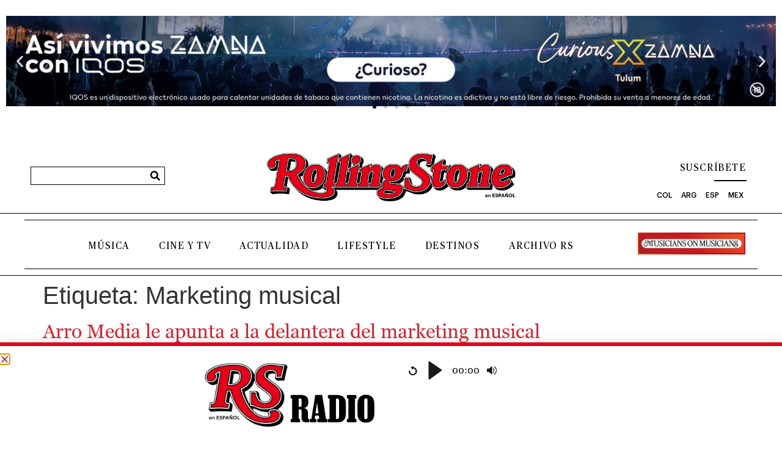

--- FILE ---
content_type: text/html; charset=UTF-8
request_url: https://es.rollingstone.com/etiqueta/marketing-musical/
body_size: 21726
content:
<!doctype html>
<html lang="es">
<head>
	<meta charset="UTF-8">
	<meta name="viewport" content="width=device-width, initial-scale=1">
	<link rel="profile" href="https://gmpg.org/xfn/11">
	<meta name='robots' content='index, follow, max-image-preview:large, max-snippet:-1, max-video-preview:-1' />

	<!-- This site is optimized with the Yoast SEO Premium plugin v20.0 (Yoast SEO v26.8) - https://yoast.com/product/yoast-seo-premium-wordpress/ -->
	<title>Marketing musical Archives - Rolling Stone en Español</title>
	<link rel="canonical" href="https://es.rollingstone.com/etiqueta/marketing-musical/" />
	<meta property="og:locale" content="es_ES" />
	<meta property="og:type" content="article" />
	<meta property="og:title" content="Marketing musical Archives" />
	<meta property="og:url" content="https://es.rollingstone.com/etiqueta/marketing-musical/" />
	<meta property="og:site_name" content="Rolling Stone en Español" />
	<meta name="twitter:card" content="summary_large_image" />
	<script type="application/ld+json" class="yoast-schema-graph">{"@context":"https://schema.org","@graph":[{"@type":"CollectionPage","@id":"https://es.rollingstone.com/etiqueta/marketing-musical/","url":"https://es.rollingstone.com/etiqueta/marketing-musical/","name":"Marketing musical Archives - Rolling Stone en Español","isPartOf":{"@id":"https://es.rollingstone.com/#website"},"primaryImageOfPage":{"@id":"https://es.rollingstone.com/etiqueta/marketing-musical/#primaryimage"},"image":{"@id":"https://es.rollingstone.com/etiqueta/marketing-musical/#primaryimage"},"thumbnailUrl":"https://es.rollingstone.com/wp-content/uploads/2023/04/Arro-Media-le-apunta-a-la-delantera-del-marketing-musical.jpg","breadcrumb":{"@id":"https://es.rollingstone.com/etiqueta/marketing-musical/#breadcrumb"},"inLanguage":"es"},{"@type":"ImageObject","inLanguage":"es","@id":"https://es.rollingstone.com/etiqueta/marketing-musical/#primaryimage","url":"https://es.rollingstone.com/wp-content/uploads/2023/04/Arro-Media-le-apunta-a-la-delantera-del-marketing-musical.jpg","contentUrl":"https://es.rollingstone.com/wp-content/uploads/2023/04/Arro-Media-le-apunta-a-la-delantera-del-marketing-musical.jpg","width":1280,"height":770},{"@type":"BreadcrumbList","@id":"https://es.rollingstone.com/etiqueta/marketing-musical/#breadcrumb","itemListElement":[{"@type":"ListItem","position":1,"name":"Home","item":"https://es.rollingstone.com/"},{"@type":"ListItem","position":2,"name":"Marketing musical"}]},{"@type":"WebSite","@id":"https://es.rollingstone.com/#website","url":"https://es.rollingstone.com/","name":"Rolling Stone en Español","description":"Historias que trascienden","publisher":{"@id":"https://es.rollingstone.com/#organization"},"potentialAction":[{"@type":"SearchAction","target":{"@type":"EntryPoint","urlTemplate":"https://es.rollingstone.com/?s={search_term_string}"},"query-input":{"@type":"PropertyValueSpecification","valueRequired":true,"valueName":"search_term_string"}}],"inLanguage":"es"},{"@type":"Organization","@id":"https://es.rollingstone.com/#organization","name":"Rolling Stone en Español","url":"https://es.rollingstone.com/","logo":{"@type":"ImageObject","inLanguage":"es","@id":"https://es.rollingstone.com/#/schema/logo/image/","url":"https://es.rollingstone.com/wp-content/uploads/2022/08/LOGO-RSEE-DIGITAL-NEW.png","contentUrl":"https://es.rollingstone.com/wp-content/uploads/2022/08/LOGO-RSEE-DIGITAL-NEW.png","width":1366,"height":301,"caption":"Rolling Stone en Español"},"image":{"@id":"https://es.rollingstone.com/#/schema/logo/image/"}}]}</script>
	<!-- / Yoast SEO Premium plugin. -->


<link rel='dns-prefetch' href='//www.googletagmanager.com' />
<link rel='dns-prefetch' href='//stats.wp.com' />
<link rel="alternate" type="application/rss+xml" title="Rolling Stone en Español &raquo; Feed" href="https://es.rollingstone.com/feed/" />
<link rel="alternate" type="application/rss+xml" title="Rolling Stone en Español &raquo; Feed de los comentarios" href="https://es.rollingstone.com/comments/feed/" />
<link rel="alternate" type="application/rss+xml" title="Rolling Stone en Español &raquo; Etiqueta Marketing musical del feed" href="https://es.rollingstone.com/etiqueta/marketing-musical/feed/" />
<style id='wp-img-auto-sizes-contain-inline-css'>
img:is([sizes=auto i],[sizes^="auto," i]){contain-intrinsic-size:3000px 1500px}
/*# sourceURL=wp-img-auto-sizes-contain-inline-css */
</style>
<style id='wp-emoji-styles-inline-css'>

	img.wp-smiley, img.emoji {
		display: inline !important;
		border: none !important;
		box-shadow: none !important;
		height: 1em !important;
		width: 1em !important;
		margin: 0 0.07em !important;
		vertical-align: -0.1em !important;
		background: none !important;
		padding: 0 !important;
	}
/*# sourceURL=wp-emoji-styles-inline-css */
</style>
<link rel='stylesheet' id='wp-block-library-css' href='https://es.rollingstone.com/wp-includes/css/dist/block-library/style.min.css?ver=6.9' media='all' />
<link rel='stylesheet' id='mediaelement-css' href='https://es.rollingstone.com/wp-includes/js/mediaelement/mediaelementplayer-legacy.min.css?ver=4.2.17' media='all' />
<link rel='stylesheet' id='wp-mediaelement-css' href='https://es.rollingstone.com/wp-includes/js/mediaelement/wp-mediaelement.min.css?ver=6.9' media='all' />
<style id='jetpack-sharing-buttons-style-inline-css'>
.jetpack-sharing-buttons__services-list{display:flex;flex-direction:row;flex-wrap:wrap;gap:0;list-style-type:none;margin:5px;padding:0}.jetpack-sharing-buttons__services-list.has-small-icon-size{font-size:12px}.jetpack-sharing-buttons__services-list.has-normal-icon-size{font-size:16px}.jetpack-sharing-buttons__services-list.has-large-icon-size{font-size:24px}.jetpack-sharing-buttons__services-list.has-huge-icon-size{font-size:36px}@media print{.jetpack-sharing-buttons__services-list{display:none!important}}.editor-styles-wrapper .wp-block-jetpack-sharing-buttons{gap:0;padding-inline-start:0}ul.jetpack-sharing-buttons__services-list.has-background{padding:1.25em 2.375em}
/*# sourceURL=https://es.rollingstone.com/wp-content/plugins/jetpack/_inc/blocks/sharing-buttons/view.css */
</style>
<style id='global-styles-inline-css'>
:root{--wp--preset--aspect-ratio--square: 1;--wp--preset--aspect-ratio--4-3: 4/3;--wp--preset--aspect-ratio--3-4: 3/4;--wp--preset--aspect-ratio--3-2: 3/2;--wp--preset--aspect-ratio--2-3: 2/3;--wp--preset--aspect-ratio--16-9: 16/9;--wp--preset--aspect-ratio--9-16: 9/16;--wp--preset--color--black: #000000;--wp--preset--color--cyan-bluish-gray: #abb8c3;--wp--preset--color--white: #ffffff;--wp--preset--color--pale-pink: #f78da7;--wp--preset--color--vivid-red: #cf2e2e;--wp--preset--color--luminous-vivid-orange: #ff6900;--wp--preset--color--luminous-vivid-amber: #fcb900;--wp--preset--color--light-green-cyan: #7bdcb5;--wp--preset--color--vivid-green-cyan: #00d084;--wp--preset--color--pale-cyan-blue: #8ed1fc;--wp--preset--color--vivid-cyan-blue: #0693e3;--wp--preset--color--vivid-purple: #9b51e0;--wp--preset--gradient--vivid-cyan-blue-to-vivid-purple: linear-gradient(135deg,rgb(6,147,227) 0%,rgb(155,81,224) 100%);--wp--preset--gradient--light-green-cyan-to-vivid-green-cyan: linear-gradient(135deg,rgb(122,220,180) 0%,rgb(0,208,130) 100%);--wp--preset--gradient--luminous-vivid-amber-to-luminous-vivid-orange: linear-gradient(135deg,rgb(252,185,0) 0%,rgb(255,105,0) 100%);--wp--preset--gradient--luminous-vivid-orange-to-vivid-red: linear-gradient(135deg,rgb(255,105,0) 0%,rgb(207,46,46) 100%);--wp--preset--gradient--very-light-gray-to-cyan-bluish-gray: linear-gradient(135deg,rgb(238,238,238) 0%,rgb(169,184,195) 100%);--wp--preset--gradient--cool-to-warm-spectrum: linear-gradient(135deg,rgb(74,234,220) 0%,rgb(151,120,209) 20%,rgb(207,42,186) 40%,rgb(238,44,130) 60%,rgb(251,105,98) 80%,rgb(254,248,76) 100%);--wp--preset--gradient--blush-light-purple: linear-gradient(135deg,rgb(255,206,236) 0%,rgb(152,150,240) 100%);--wp--preset--gradient--blush-bordeaux: linear-gradient(135deg,rgb(254,205,165) 0%,rgb(254,45,45) 50%,rgb(107,0,62) 100%);--wp--preset--gradient--luminous-dusk: linear-gradient(135deg,rgb(255,203,112) 0%,rgb(199,81,192) 50%,rgb(65,88,208) 100%);--wp--preset--gradient--pale-ocean: linear-gradient(135deg,rgb(255,245,203) 0%,rgb(182,227,212) 50%,rgb(51,167,181) 100%);--wp--preset--gradient--electric-grass: linear-gradient(135deg,rgb(202,248,128) 0%,rgb(113,206,126) 100%);--wp--preset--gradient--midnight: linear-gradient(135deg,rgb(2,3,129) 0%,rgb(40,116,252) 100%);--wp--preset--font-size--small: 13px;--wp--preset--font-size--medium: 20px;--wp--preset--font-size--large: 36px;--wp--preset--font-size--x-large: 42px;--wp--preset--spacing--20: 0.44rem;--wp--preset--spacing--30: 0.67rem;--wp--preset--spacing--40: 1rem;--wp--preset--spacing--50: 1.5rem;--wp--preset--spacing--60: 2.25rem;--wp--preset--spacing--70: 3.38rem;--wp--preset--spacing--80: 5.06rem;--wp--preset--shadow--natural: 6px 6px 9px rgba(0, 0, 0, 0.2);--wp--preset--shadow--deep: 12px 12px 50px rgba(0, 0, 0, 0.4);--wp--preset--shadow--sharp: 6px 6px 0px rgba(0, 0, 0, 0.2);--wp--preset--shadow--outlined: 6px 6px 0px -3px rgb(255, 255, 255), 6px 6px rgb(0, 0, 0);--wp--preset--shadow--crisp: 6px 6px 0px rgb(0, 0, 0);}:root { --wp--style--global--content-size: 800px;--wp--style--global--wide-size: 1200px; }:where(body) { margin: 0; }.wp-site-blocks > .alignleft { float: left; margin-right: 2em; }.wp-site-blocks > .alignright { float: right; margin-left: 2em; }.wp-site-blocks > .aligncenter { justify-content: center; margin-left: auto; margin-right: auto; }:where(.wp-site-blocks) > * { margin-block-start: 24px; margin-block-end: 0; }:where(.wp-site-blocks) > :first-child { margin-block-start: 0; }:where(.wp-site-blocks) > :last-child { margin-block-end: 0; }:root { --wp--style--block-gap: 24px; }:root :where(.is-layout-flow) > :first-child{margin-block-start: 0;}:root :where(.is-layout-flow) > :last-child{margin-block-end: 0;}:root :where(.is-layout-flow) > *{margin-block-start: 24px;margin-block-end: 0;}:root :where(.is-layout-constrained) > :first-child{margin-block-start: 0;}:root :where(.is-layout-constrained) > :last-child{margin-block-end: 0;}:root :where(.is-layout-constrained) > *{margin-block-start: 24px;margin-block-end: 0;}:root :where(.is-layout-flex){gap: 24px;}:root :where(.is-layout-grid){gap: 24px;}.is-layout-flow > .alignleft{float: left;margin-inline-start: 0;margin-inline-end: 2em;}.is-layout-flow > .alignright{float: right;margin-inline-start: 2em;margin-inline-end: 0;}.is-layout-flow > .aligncenter{margin-left: auto !important;margin-right: auto !important;}.is-layout-constrained > .alignleft{float: left;margin-inline-start: 0;margin-inline-end: 2em;}.is-layout-constrained > .alignright{float: right;margin-inline-start: 2em;margin-inline-end: 0;}.is-layout-constrained > .aligncenter{margin-left: auto !important;margin-right: auto !important;}.is-layout-constrained > :where(:not(.alignleft):not(.alignright):not(.alignfull)){max-width: var(--wp--style--global--content-size);margin-left: auto !important;margin-right: auto !important;}.is-layout-constrained > .alignwide{max-width: var(--wp--style--global--wide-size);}body .is-layout-flex{display: flex;}.is-layout-flex{flex-wrap: wrap;align-items: center;}.is-layout-flex > :is(*, div){margin: 0;}body .is-layout-grid{display: grid;}.is-layout-grid > :is(*, div){margin: 0;}body{padding-top: 0px;padding-right: 0px;padding-bottom: 0px;padding-left: 0px;}a:where(:not(.wp-element-button)){text-decoration: underline;}:root :where(.wp-element-button, .wp-block-button__link){background-color: #32373c;border-width: 0;color: #fff;font-family: inherit;font-size: inherit;font-style: inherit;font-weight: inherit;letter-spacing: inherit;line-height: inherit;padding-top: calc(0.667em + 2px);padding-right: calc(1.333em + 2px);padding-bottom: calc(0.667em + 2px);padding-left: calc(1.333em + 2px);text-decoration: none;text-transform: inherit;}.has-black-color{color: var(--wp--preset--color--black) !important;}.has-cyan-bluish-gray-color{color: var(--wp--preset--color--cyan-bluish-gray) !important;}.has-white-color{color: var(--wp--preset--color--white) !important;}.has-pale-pink-color{color: var(--wp--preset--color--pale-pink) !important;}.has-vivid-red-color{color: var(--wp--preset--color--vivid-red) !important;}.has-luminous-vivid-orange-color{color: var(--wp--preset--color--luminous-vivid-orange) !important;}.has-luminous-vivid-amber-color{color: var(--wp--preset--color--luminous-vivid-amber) !important;}.has-light-green-cyan-color{color: var(--wp--preset--color--light-green-cyan) !important;}.has-vivid-green-cyan-color{color: var(--wp--preset--color--vivid-green-cyan) !important;}.has-pale-cyan-blue-color{color: var(--wp--preset--color--pale-cyan-blue) !important;}.has-vivid-cyan-blue-color{color: var(--wp--preset--color--vivid-cyan-blue) !important;}.has-vivid-purple-color{color: var(--wp--preset--color--vivid-purple) !important;}.has-black-background-color{background-color: var(--wp--preset--color--black) !important;}.has-cyan-bluish-gray-background-color{background-color: var(--wp--preset--color--cyan-bluish-gray) !important;}.has-white-background-color{background-color: var(--wp--preset--color--white) !important;}.has-pale-pink-background-color{background-color: var(--wp--preset--color--pale-pink) !important;}.has-vivid-red-background-color{background-color: var(--wp--preset--color--vivid-red) !important;}.has-luminous-vivid-orange-background-color{background-color: var(--wp--preset--color--luminous-vivid-orange) !important;}.has-luminous-vivid-amber-background-color{background-color: var(--wp--preset--color--luminous-vivid-amber) !important;}.has-light-green-cyan-background-color{background-color: var(--wp--preset--color--light-green-cyan) !important;}.has-vivid-green-cyan-background-color{background-color: var(--wp--preset--color--vivid-green-cyan) !important;}.has-pale-cyan-blue-background-color{background-color: var(--wp--preset--color--pale-cyan-blue) !important;}.has-vivid-cyan-blue-background-color{background-color: var(--wp--preset--color--vivid-cyan-blue) !important;}.has-vivid-purple-background-color{background-color: var(--wp--preset--color--vivid-purple) !important;}.has-black-border-color{border-color: var(--wp--preset--color--black) !important;}.has-cyan-bluish-gray-border-color{border-color: var(--wp--preset--color--cyan-bluish-gray) !important;}.has-white-border-color{border-color: var(--wp--preset--color--white) !important;}.has-pale-pink-border-color{border-color: var(--wp--preset--color--pale-pink) !important;}.has-vivid-red-border-color{border-color: var(--wp--preset--color--vivid-red) !important;}.has-luminous-vivid-orange-border-color{border-color: var(--wp--preset--color--luminous-vivid-orange) !important;}.has-luminous-vivid-amber-border-color{border-color: var(--wp--preset--color--luminous-vivid-amber) !important;}.has-light-green-cyan-border-color{border-color: var(--wp--preset--color--light-green-cyan) !important;}.has-vivid-green-cyan-border-color{border-color: var(--wp--preset--color--vivid-green-cyan) !important;}.has-pale-cyan-blue-border-color{border-color: var(--wp--preset--color--pale-cyan-blue) !important;}.has-vivid-cyan-blue-border-color{border-color: var(--wp--preset--color--vivid-cyan-blue) !important;}.has-vivid-purple-border-color{border-color: var(--wp--preset--color--vivid-purple) !important;}.has-vivid-cyan-blue-to-vivid-purple-gradient-background{background: var(--wp--preset--gradient--vivid-cyan-blue-to-vivid-purple) !important;}.has-light-green-cyan-to-vivid-green-cyan-gradient-background{background: var(--wp--preset--gradient--light-green-cyan-to-vivid-green-cyan) !important;}.has-luminous-vivid-amber-to-luminous-vivid-orange-gradient-background{background: var(--wp--preset--gradient--luminous-vivid-amber-to-luminous-vivid-orange) !important;}.has-luminous-vivid-orange-to-vivid-red-gradient-background{background: var(--wp--preset--gradient--luminous-vivid-orange-to-vivid-red) !important;}.has-very-light-gray-to-cyan-bluish-gray-gradient-background{background: var(--wp--preset--gradient--very-light-gray-to-cyan-bluish-gray) !important;}.has-cool-to-warm-spectrum-gradient-background{background: var(--wp--preset--gradient--cool-to-warm-spectrum) !important;}.has-blush-light-purple-gradient-background{background: var(--wp--preset--gradient--blush-light-purple) !important;}.has-blush-bordeaux-gradient-background{background: var(--wp--preset--gradient--blush-bordeaux) !important;}.has-luminous-dusk-gradient-background{background: var(--wp--preset--gradient--luminous-dusk) !important;}.has-pale-ocean-gradient-background{background: var(--wp--preset--gradient--pale-ocean) !important;}.has-electric-grass-gradient-background{background: var(--wp--preset--gradient--electric-grass) !important;}.has-midnight-gradient-background{background: var(--wp--preset--gradient--midnight) !important;}.has-small-font-size{font-size: var(--wp--preset--font-size--small) !important;}.has-medium-font-size{font-size: var(--wp--preset--font-size--medium) !important;}.has-large-font-size{font-size: var(--wp--preset--font-size--large) !important;}.has-x-large-font-size{font-size: var(--wp--preset--font-size--x-large) !important;}
:root :where(.wp-block-pullquote){font-size: 1.5em;line-height: 1.6;}
/*# sourceURL=global-styles-inline-css */
</style>
<link rel='stylesheet' id='hello-elementor-css' href='https://es.rollingstone.com/wp-content/themes/hello-elementor/assets/css/reset.css?ver=3.4.6' media='all' />
<link rel='stylesheet' id='hello-elementor-theme-style-css' href='https://es.rollingstone.com/wp-content/themes/hello-elementor/assets/css/theme.css?ver=3.4.6' media='all' />
<link rel='stylesheet' id='hello-elementor-header-footer-css' href='https://es.rollingstone.com/wp-content/themes/hello-elementor/assets/css/header-footer.css?ver=3.4.6' media='all' />
<link rel='stylesheet' id='elementor-frontend-css' href='https://es.rollingstone.com/wp-content/uploads/elementor/css/custom-frontend.min.css?ver=0' media='all' />
<link rel='stylesheet' id='elementor-post-5-css' href='https://es.rollingstone.com/wp-content/uploads/elementor/css/post-5.css?ver=1769042819' media='all' />
<link rel='stylesheet' id='dflip-icons-style-css' href='https://es.rollingstone.com/wp-content/plugins/dflip/assets/css/themify-icons.min.css?ver=1.7.6.2' media='all' />
<link rel='stylesheet' id='dflip-style-css' href='https://es.rollingstone.com/wp-content/plugins/dflip/assets/css/dflip.min.css?ver=1.7.6.2' media='all' />
<link rel='stylesheet' id='e-animation-fadeInUp-css' href='https://es.rollingstone.com/wp-content/plugins/elementor/assets/lib/animations/styles/fadeInUp.min.css?ver=3.33.5' media='all' />
<link rel='stylesheet' id='swiper-css' href='https://es.rollingstone.com/wp-content/plugins/elementor/assets/lib/swiper/v8/css/swiper.min.css?ver=8.4.5' media='all' />
<link rel='stylesheet' id='e-swiper-css' href='https://es.rollingstone.com/wp-content/plugins/elementor/assets/css/conditionals/e-swiper.min.css?ver=3.33.5' media='all' />
<link rel='stylesheet' id='widget-slides-css' href='https://es.rollingstone.com/wp-content/uploads/elementor/css/custom-pro-widget-slides.min.css?ver=0' media='all' />
<link rel='stylesheet' id='widget-search-form-css' href='https://es.rollingstone.com/wp-content/plugins/elementor-pro/assets/css/widget-search-form.min.css?ver=3.33.2' media='all' />
<link rel='stylesheet' id='elementor-icons-shared-0-css' href='https://es.rollingstone.com/wp-content/plugins/elementor/assets/lib/font-awesome/css/fontawesome.min.css?ver=5.15.3' media='all' />
<link rel='stylesheet' id='elementor-icons-fa-solid-css' href='https://es.rollingstone.com/wp-content/plugins/elementor/assets/lib/font-awesome/css/solid.min.css?ver=5.15.3' media='all' />
<link rel='stylesheet' id='widget-image-css' href='https://es.rollingstone.com/wp-content/plugins/elementor/assets/css/widget-image.min.css?ver=3.33.5' media='all' />
<link rel='stylesheet' id='widget-divider-css' href='https://es.rollingstone.com/wp-content/plugins/elementor/assets/css/widget-divider.min.css?ver=3.33.5' media='all' />
<link rel='stylesheet' id='widget-nav-menu-css' href='https://es.rollingstone.com/wp-content/uploads/elementor/css/custom-pro-widget-nav-menu.min.css?ver=0' media='all' />
<link rel='stylesheet' id='e-animation-grow-css' href='https://es.rollingstone.com/wp-content/plugins/elementor/assets/lib/animations/styles/e-animation-grow.min.css?ver=3.33.5' media='all' />
<link rel='stylesheet' id='e-sticky-css' href='https://es.rollingstone.com/wp-content/plugins/elementor-pro/assets/css/modules/sticky.min.css?ver=3.33.2' media='all' />
<link rel='stylesheet' id='widget-heading-css' href='https://es.rollingstone.com/wp-content/plugins/elementor/assets/css/widget-heading.min.css?ver=3.33.5' media='all' />
<link rel='stylesheet' id='widget-icon-list-css' href='https://es.rollingstone.com/wp-content/uploads/elementor/css/custom-widget-icon-list.min.css?ver=0' media='all' />
<link rel='stylesheet' id='widget-form-css' href='https://es.rollingstone.com/wp-content/plugins/elementor-pro/assets/css/widget-form.min.css?ver=3.33.2' media='all' />
<link rel='stylesheet' id='widget-accordion-css' href='https://es.rollingstone.com/wp-content/uploads/elementor/css/custom-widget-accordion.min.css?ver=0' media='all' />
<link rel='stylesheet' id='e-popup-css' href='https://es.rollingstone.com/wp-content/plugins/elementor-pro/assets/css/conditionals/popup.min.css?ver=3.33.2' media='all' />
<link rel='stylesheet' id='e-animation-fadeIn-css' href='https://es.rollingstone.com/wp-content/plugins/elementor/assets/lib/animations/styles/fadeIn.min.css?ver=3.33.5' media='all' />
<link rel='stylesheet' id='elementor-icons-css' href='https://es.rollingstone.com/wp-content/plugins/elementor/assets/lib/eicons/css/elementor-icons.min.css?ver=5.44.0' media='all' />
<link rel='stylesheet' id='uael-frontend-css' href='https://es.rollingstone.com/wp-content/plugins/ultimate-elementor/assets/min-css/uael-frontend.min.css?ver=1.42.0' media='all' />
<link rel='stylesheet' id='uael-teammember-social-icons-css' href='https://es.rollingstone.com/wp-content/plugins/elementor/assets/css/widget-social-icons.min.css?ver=3.24.0' media='all' />
<link rel='stylesheet' id='uael-social-share-icons-brands-css' href='https://es.rollingstone.com/wp-content/plugins/elementor/assets/lib/font-awesome/css/brands.css?ver=5.15.3' media='all' />
<link rel='stylesheet' id='uael-social-share-icons-fontawesome-css' href='https://es.rollingstone.com/wp-content/plugins/elementor/assets/lib/font-awesome/css/fontawesome.css?ver=5.15.3' media='all' />
<link rel='stylesheet' id='uael-nav-menu-icons-css' href='https://es.rollingstone.com/wp-content/plugins/elementor/assets/lib/font-awesome/css/solid.css?ver=5.15.3' media='all' />
<link rel='stylesheet' id='jet-tabs-frontend-css' href='https://es.rollingstone.com/wp-content/plugins/jet-tabs/assets/css/jet-tabs-frontend.css?ver=2.2.12.1' media='all' />
<link rel='stylesheet' id='jet-engine-frontend-css' href='https://es.rollingstone.com/wp-content/plugins/jet-engine/assets/css/frontend.css?ver=3.8.2.1' media='all' />
<link rel='stylesheet' id='font-awesome-5-all-css' href='https://es.rollingstone.com/wp-content/plugins/elementor/assets/lib/font-awesome/css/all.min.css?ver=3.33.5' media='all' />
<link rel='stylesheet' id='font-awesome-4-shim-css' href='https://es.rollingstone.com/wp-content/plugins/elementor/assets/lib/font-awesome/css/v4-shims.min.css?ver=3.33.5' media='all' />
<link rel='stylesheet' id='namogo-icons-css' href='https://es.rollingstone.com/wp-content/plugins/elementor-extras/assets/lib/nicons/css/nicons.css?ver=2.2.52' media='all' />
<link rel='stylesheet' id='elementor-extras-frontend-css' href='https://es.rollingstone.com/wp-content/plugins/elementor-extras/assets/css/frontend.min.css?ver=2.2.52' media='all' />
<link rel='stylesheet' id='elementor-post-34937-css' href='https://es.rollingstone.com/wp-content/uploads/elementor/css/post-34937.css?ver=1769042819' media='all' />
<link rel='stylesheet' id='elementor-post-35257-css' href='https://es.rollingstone.com/wp-content/uploads/elementor/css/post-35257.css?ver=1769042819' media='all' />
<link rel='stylesheet' id='elementor-post-150523-css' href='https://es.rollingstone.com/wp-content/uploads/elementor/css/post-150523.css?ver=1769185490' media='all' />
<link rel='stylesheet' id='elementor-post-98823-css' href='https://es.rollingstone.com/wp-content/uploads/elementor/css/post-98823.css?ver=1769042820' media='all' />
<link rel='stylesheet' id='elementor-post-6961-css' href='https://es.rollingstone.com/wp-content/uploads/elementor/css/post-6961.css?ver=1769042820' media='all' />
<link rel='stylesheet' id='hello-elementor-child-style-css' href='https://es.rollingstone.com/wp-content/themes/hello-theme-child-master/style.css?ver=2.0.0' media='all' />
<link rel='stylesheet' id='um_modal-css' href='https://es.rollingstone.com/wp-content/plugins/ultimate-member/assets/css/um-modal.min.css?ver=2.11.1' media='all' />
<link rel='stylesheet' id='um_ui-css' href='https://es.rollingstone.com/wp-content/plugins/ultimate-member/assets/libs/jquery-ui/jquery-ui.min.css?ver=1.13.2' media='all' />
<link rel='stylesheet' id='um_tipsy-css' href='https://es.rollingstone.com/wp-content/plugins/ultimate-member/assets/libs/tipsy/tipsy.min.css?ver=1.0.0a' media='all' />
<link rel='stylesheet' id='um_raty-css' href='https://es.rollingstone.com/wp-content/plugins/ultimate-member/assets/libs/raty/um-raty.min.css?ver=2.6.0' media='all' />
<link rel='stylesheet' id='select2-css' href='https://es.rollingstone.com/wp-content/plugins/ultimate-member/assets/libs/select2/select2.min.css?ver=4.0.13' media='all' />
<link rel='stylesheet' id='um_fileupload-css' href='https://es.rollingstone.com/wp-content/plugins/ultimate-member/assets/css/um-fileupload.min.css?ver=2.11.1' media='all' />
<link rel='stylesheet' id='um_confirm-css' href='https://es.rollingstone.com/wp-content/plugins/ultimate-member/assets/libs/um-confirm/um-confirm.min.css?ver=1.0' media='all' />
<link rel='stylesheet' id='um_datetime-css' href='https://es.rollingstone.com/wp-content/plugins/ultimate-member/assets/libs/pickadate/default.min.css?ver=3.6.2' media='all' />
<link rel='stylesheet' id='um_datetime_date-css' href='https://es.rollingstone.com/wp-content/plugins/ultimate-member/assets/libs/pickadate/default.date.min.css?ver=3.6.2' media='all' />
<link rel='stylesheet' id='um_datetime_time-css' href='https://es.rollingstone.com/wp-content/plugins/ultimate-member/assets/libs/pickadate/default.time.min.css?ver=3.6.2' media='all' />
<link rel='stylesheet' id='um_fonticons_ii-css' href='https://es.rollingstone.com/wp-content/plugins/ultimate-member/assets/libs/legacy/fonticons/fonticons-ii.min.css?ver=2.11.1' media='all' />
<link rel='stylesheet' id='um_fonticons_fa-css' href='https://es.rollingstone.com/wp-content/plugins/ultimate-member/assets/libs/legacy/fonticons/fonticons-fa.min.css?ver=2.11.1' media='all' />
<link rel='stylesheet' id='um_fontawesome-css' href='https://es.rollingstone.com/wp-content/plugins/ultimate-member/assets/css/um-fontawesome.min.css?ver=6.5.2' media='all' />
<link rel='stylesheet' id='um_common-css' href='https://es.rollingstone.com/wp-content/plugins/ultimate-member/assets/css/common.min.css?ver=2.11.1' media='all' />
<link rel='stylesheet' id='um_responsive-css' href='https://es.rollingstone.com/wp-content/plugins/ultimate-member/assets/css/um-responsive.min.css?ver=2.11.1' media='all' />
<link rel='stylesheet' id='um_styles-css' href='https://es.rollingstone.com/wp-content/plugins/ultimate-member/assets/css/um-styles.min.css?ver=2.11.1' media='all' />
<link rel='stylesheet' id='um_crop-css' href='https://es.rollingstone.com/wp-content/plugins/ultimate-member/assets/libs/cropper/cropper.min.css?ver=1.6.1' media='all' />
<link rel='stylesheet' id='um_profile-css' href='https://es.rollingstone.com/wp-content/plugins/ultimate-member/assets/css/um-profile.min.css?ver=2.11.1' media='all' />
<link rel='stylesheet' id='um_account-css' href='https://es.rollingstone.com/wp-content/plugins/ultimate-member/assets/css/um-account.min.css?ver=2.11.1' media='all' />
<link rel='stylesheet' id='um_misc-css' href='https://es.rollingstone.com/wp-content/plugins/ultimate-member/assets/css/um-misc.min.css?ver=2.11.1' media='all' />
<link rel='stylesheet' id='um_default_css-css' href='https://es.rollingstone.com/wp-content/plugins/ultimate-member/assets/css/um-old-default.min.css?ver=2.11.1' media='all' />
<link rel='stylesheet' id='elementor-icons-fa-brands-css' href='https://es.rollingstone.com/wp-content/plugins/elementor/assets/lib/font-awesome/css/brands.min.css?ver=5.15.3' media='all' />
<script src="https://es.rollingstone.com/wp-includes/js/jquery/jquery.min.js?ver=3.7.1" id="jquery-core-js"></script>
<script src="https://es.rollingstone.com/wp-includes/js/jquery/jquery-migrate.min.js?ver=3.4.1" id="jquery-migrate-js"></script>
<script src="https://es.rollingstone.com/wp-content/plugins/elementor/assets/lib/font-awesome/js/v4-shims.min.js?ver=3.33.5" id="font-awesome-4-shim-js"></script>

<!-- Fragmento de código de la etiqueta de Google (gtag.js) añadida por Site Kit -->
<!-- Fragmento de código de Google Analytics añadido por Site Kit -->
<script src="https://www.googletagmanager.com/gtag/js?id=GT-5NGRRS3" id="google_gtagjs-js" async></script>
<script id="google_gtagjs-js-after">
window.dataLayer = window.dataLayer || [];function gtag(){dataLayer.push(arguments);}
gtag("set","linker",{"domains":["es.rollingstone.com"]});
gtag("js", new Date());
gtag("set", "developer_id.dZTNiMT", true);
gtag("config", "GT-5NGRRS3");
 window._googlesitekit = window._googlesitekit || {}; window._googlesitekit.throttledEvents = []; window._googlesitekit.gtagEvent = (name, data) => { var key = JSON.stringify( { name, data } ); if ( !! window._googlesitekit.throttledEvents[ key ] ) { return; } window._googlesitekit.throttledEvents[ key ] = true; setTimeout( () => { delete window._googlesitekit.throttledEvents[ key ]; }, 5 ); gtag( "event", name, { ...data, event_source: "site-kit" } ); }; 
//# sourceURL=google_gtagjs-js-after
</script>
<script src="https://es.rollingstone.com/wp-content/plugins/ultimate-member/assets/js/um-gdpr.min.js?ver=2.11.1" id="um-gdpr-js"></script>
<link rel="https://api.w.org/" href="https://es.rollingstone.com/wp-json/" /><link rel="alternate" title="JSON" type="application/json" href="https://es.rollingstone.com/wp-json/wp/v2/tags/7702" /><link rel="EditURI" type="application/rsd+xml" title="RSD" href="https://es.rollingstone.com/xmlrpc.php?rsd" />

<meta name="generator" content="Site Kit by Google 1.168.0" />	<style>img#wpstats{display:none}</style>
		<meta name="google-site-verification" content="5O36Czl9fNZyxhJYN7od7DBzrt70_iTHXwu17x4Fpgk">
<!-- Metaetiquetas de Google AdSense añadidas por Site Kit -->
<meta name="google-adsense-platform-account" content="ca-host-pub-2644536267352236">
<meta name="google-adsense-platform-domain" content="sitekit.withgoogle.com">
<!-- Acabar con las metaetiquetas de Google AdSense añadidas por Site Kit -->
<script data-cfasync="false"> var dFlipLocation = "https://es.rollingstone.com/wp-content/plugins/dflip/assets/"; var dFlipWPGlobal = {"text":{"toggleSound":"Prender\/Apagar sonido","toggleThumbnails":"Cambiar Imagenes","toggleOutline":"Cambiar Marcador","previousPage":"Anterior","nextPage":"Siguiente","toggleFullscreen":"Pantalla Completa","zoomIn":"Zoom In","zoomOut":"Zoom Out","toggleHelp":"Ayuda","singlePageMode":"P\u00e1gina Sencilla","doublePageMode":"Doble P\u00e1gina","downloadPDFFile":"Descargar Revista","gotoFirstPage":"Ir a la primera p\u00e1gina","gotoLastPage":"Ir a la \u00faltima p\u00e1gina","share":"Compartir","mailSubject":"Quiero que veas esta revista","mailBody":"Mira esta Web de la Revista Rolling Stone {{url}}","loading":"Cargando"},"moreControls":"download,pageMode,startPage,endPage,sound","hideControls":"share,thumbnail","scrollWheel":"false","backgroundColor":"#FFFFFF","backgroundImage":"","height":"auto","paddingLeft":"20","paddingRight":"20","controlsPosition":"bottom","duration":"800","soundEnable":"true","enableDownload":"false","enableAnalytics":"true","webgl":"false","hard":"none","maxTextureSize":"1600","rangeChunkSize":"524288","zoomRatio":"1.1","stiffness":"3","pageMode":"0","singlePageMode":"0","pageSize":"0","autoPlay":"false","autoPlayDuration":"5000","autoPlayStart":"true","linkTarget":"2","sharePrefix":"flipbook-"};</script><meta name="generator" content="Elementor 3.33.5; features: additional_custom_breakpoints; settings: css_print_method-external, google_font-enabled, font_display-auto">
			<style>
				.e-con.e-parent:nth-of-type(n+4):not(.e-lazyloaded):not(.e-no-lazyload),
				.e-con.e-parent:nth-of-type(n+4):not(.e-lazyloaded):not(.e-no-lazyload) * {
					background-image: none !important;
				}
				@media screen and (max-height: 1024px) {
					.e-con.e-parent:nth-of-type(n+3):not(.e-lazyloaded):not(.e-no-lazyload),
					.e-con.e-parent:nth-of-type(n+3):not(.e-lazyloaded):not(.e-no-lazyload) * {
						background-image: none !important;
					}
				}
				@media screen and (max-height: 640px) {
					.e-con.e-parent:nth-of-type(n+2):not(.e-lazyloaded):not(.e-no-lazyload),
					.e-con.e-parent:nth-of-type(n+2):not(.e-lazyloaded):not(.e-no-lazyload) * {
						background-image: none !important;
					}
				}
			</style>
			<link rel="icon" href="https://es.rollingstone.com/wp-content/uploads/2023/05/cropped-RSEE_LOGO_FLATICON-32x32.png" sizes="32x32" />
<link rel="icon" href="https://es.rollingstone.com/wp-content/uploads/2023/05/cropped-RSEE_LOGO_FLATICON-192x192.png" sizes="192x192" />
<link rel="apple-touch-icon" href="https://es.rollingstone.com/wp-content/uploads/2023/05/cropped-RSEE_LOGO_FLATICON-180x180.png" />
<meta name="msapplication-TileImage" content="https://es.rollingstone.com/wp-content/uploads/2023/05/cropped-RSEE_LOGO_FLATICON-270x270.png" />
</head>
<body class="archive tag tag-marketing-musical tag-7702 wp-custom-logo wp-embed-responsive wp-theme-hello-elementor wp-child-theme-hello-theme-child-master hello-elementor-default elementor-default elementor-kit-5">


<a class="skip-link screen-reader-text" href="#content">Ir al contenido</a>

		<header data-elementor-type="header" data-elementor-id="34937" class="elementor elementor-34937 elementor-location-header" data-elementor-post-type="elementor_library">
			<div class="elementor-element elementor-element-770c9fa e-con-full e-flex e-con e-parent" data-id="770c9fa" data-element_type="container" data-settings="{&quot;display_condition_enable&quot;:&quot;yes&quot;}">
				<div class="elementor-element elementor-element-2a6ac7d elementor-hidden-mobile elementor--h-position-center elementor--v-position-middle elementor-arrows-position-inside elementor-pagination-position-inside elementor-widget elementor-widget-slides" data-id="2a6ac7d" data-element_type="widget" data-settings="{&quot;display_condition_enable&quot;:&quot;yes&quot;,&quot;navigation&quot;:&quot;both&quot;,&quot;autoplay&quot;:&quot;yes&quot;,&quot;pause_on_hover&quot;:&quot;yes&quot;,&quot;pause_on_interaction&quot;:&quot;yes&quot;,&quot;autoplay_speed&quot;:5000,&quot;infinite&quot;:&quot;yes&quot;,&quot;transition&quot;:&quot;slide&quot;,&quot;transition_speed&quot;:500}" data-widget_type="slides.default">
				<div class="elementor-widget-container">
									<div class="elementor-swiper">
					<div class="elementor-slides-wrapper elementor-main-swiper swiper" role="region" aria-roledescription="carousel" aria-label="Diapositivas" dir="ltr" data-animation="fadeInUp">
				<div class="swiper-wrapper elementor-slides">
										<div class="elementor-repeater-item-f8fc338 swiper-slide" role="group" aria-roledescription="slide"><div class="swiper-slide-bg" role="img" aria-label="Banner Zanma"></div><a class="swiper-slide-inner" href="https://es.rollingstone.com/centroamerica" target="_blank"><div class="swiper-slide-contents"></div></a></div><div class="elementor-repeater-item-e0a479c swiper-slide" role="group" aria-roledescription="slide"><div class="swiper-slide-bg" role="img" aria-label="Web"></div><a class="swiper-slide-inner" href="https://es.rollingstone.com/suscripciones-digital/" target="_blank"><div class="swiper-slide-contents"></div></a></div><div class="elementor-repeater-item-4bab7df swiper-slide" role="group" aria-roledescription="slide"><div class="swiper-slide-bg" role="img" aria-label="banner_Santa Fe"></div><a class="swiper-slide-inner" href="https://es.rollingstone.com/suscripciones-digital/" target="_blank"><div class="swiper-slide-contents"></div></a></div><div class="elementor-repeater-item-2422503 swiper-slide" role="group" aria-roledescription="slide"><div class="swiper-slide-bg" role="img" aria-label="Web"></div><a class="swiper-slide-inner" href="https://es.rollingstone.com/suscripciones-digital/" target="_blank"><div class="swiper-slide-contents"></div></a></div>				</div>
															<div class="elementor-swiper-button elementor-swiper-button-prev" role="button" tabindex="0" aria-label="Diapositiva anterior">
							<i aria-hidden="true" class="eicon-chevron-left"></i>						</div>
						<div class="elementor-swiper-button elementor-swiper-button-next" role="button" tabindex="0" aria-label="Diapositiva siguiente">
							<i aria-hidden="true" class="eicon-chevron-right"></i>						</div>
																<div class="swiper-pagination"></div>
												</div>
				</div>
								</div>
				</div>
				<div class="elementor-element elementor-element-6049e14 elementor-hidden-desktop elementor-hidden-tablet elementor--h-position-center elementor--v-position-middle elementor-arrows-position-inside elementor-pagination-position-inside elementor-widget elementor-widget-slides" data-id="6049e14" data-element_type="widget" data-settings="{&quot;display_condition_enable&quot;:&quot;yes&quot;,&quot;navigation&quot;:&quot;both&quot;,&quot;autoplay&quot;:&quot;yes&quot;,&quot;pause_on_hover&quot;:&quot;yes&quot;,&quot;pause_on_interaction&quot;:&quot;yes&quot;,&quot;autoplay_speed&quot;:5000,&quot;infinite&quot;:&quot;yes&quot;,&quot;transition&quot;:&quot;slide&quot;,&quot;transition_speed&quot;:500}" data-widget_type="slides.default">
				<div class="elementor-widget-container">
									<div class="elementor-swiper">
					<div class="elementor-slides-wrapper elementor-main-swiper swiper" role="region" aria-roledescription="carousel" aria-label="Diapositivas" dir="ltr" data-animation="fadeInUp">
				<div class="swiper-wrapper elementor-slides">
										<div class="elementor-repeater-item-2cdb508 swiper-slide" role="group" aria-roledescription="slide"><div class="swiper-slide-bg" role="img" aria-label="Cel"></div><a class="swiper-slide-inner" href="https://es.rollingstone.com/suscripciones-digital/" target="_blank"><div class="swiper-slide-contents"></div></a></div><div class="elementor-repeater-item-313a9c9 swiper-slide" role="group" aria-roledescription="slide"><div class="swiper-slide-bg" role="img" aria-label="banner_Santa Fe 2"></div><a class="swiper-slide-inner" href="https://es.rollingstone.com/suscripciones-digital/" target="_blank"><div class="swiper-slide-contents"></div></a></div><div class="elementor-repeater-item-577aa34 swiper-slide" role="group" aria-roledescription="slide"><div class="swiper-slide-bg" role="img" aria-label="Cel"></div><a class="swiper-slide-inner" href="https://es.rollingstone.com/suscripciones-digital/" target="_blank"><div class="swiper-slide-contents"></div></a></div>				</div>
															<div class="elementor-swiper-button elementor-swiper-button-prev" role="button" tabindex="0" aria-label="Diapositiva anterior">
							<i aria-hidden="true" class="eicon-chevron-left"></i>						</div>
						<div class="elementor-swiper-button elementor-swiper-button-next" role="button" tabindex="0" aria-label="Diapositiva siguiente">
							<i aria-hidden="true" class="eicon-chevron-right"></i>						</div>
																<div class="swiper-pagination"></div>
												</div>
				</div>
								</div>
				</div>
				</div>
				<section class="elementor-section elementor-top-section elementor-element elementor-element-119fcfe4 elementor-hidden-mobile elementor-section-boxed elementor-section-height-default elementor-section-height-default" data-id="119fcfe4" data-element_type="section">
						<div class="elementor-container elementor-column-gap-default">
					<div class="elementor-column elementor-col-33 elementor-top-column elementor-element elementor-element-38569db4" data-id="38569db4" data-element_type="column">
			<div class="elementor-widget-wrap elementor-element-populated">
						<div class="elementor-element elementor-element-6ef7d4d5 elementor-search-form--skin-classic elementor-search-form--button-type-icon elementor-search-form--icon-search elementor-widget elementor-widget-search-form" data-id="6ef7d4d5" data-element_type="widget" data-settings="{&quot;skin&quot;:&quot;classic&quot;}" data-widget_type="search-form.default">
				<div class="elementor-widget-container">
							<search role="search">
			<form class="elementor-search-form" action="https://es.rollingstone.com" method="get">
												<div class="elementor-search-form__container">
					<label class="elementor-screen-only" for="elementor-search-form-6ef7d4d5">Buscar</label>

					
					<input id="elementor-search-form-6ef7d4d5" placeholder="" class="elementor-search-form__input" type="search" name="s" value="">
					
											<button class="elementor-search-form__submit" type="submit" aria-label="Buscar">
															<i aria-hidden="true" class="fas fa-search"></i>													</button>
					
									</div>
			</form>
		</search>
						</div>
				</div>
					</div>
		</div>
				<div class="elementor-column elementor-col-33 elementor-top-column elementor-element elementor-element-7fdecc7b" data-id="7fdecc7b" data-element_type="column">
			<div class="elementor-widget-wrap elementor-element-populated">
						<div class="elementor-element elementor-element-1612515d elementor-widget elementor-widget-theme-site-logo elementor-widget-image" data-id="1612515d" data-element_type="widget" data-widget_type="theme-site-logo.default">
				<div class="elementor-widget-container">
											<a href="https://es.rollingstone.com">
			<img fetchpriority="high" width="1366" height="301" src="https://es.rollingstone.com/wp-content/uploads/2022/08/LOGO-RSEE-DIGITAL-NEW.png" class="attachment-full size-full wp-image-25066" alt="" srcset="https://es.rollingstone.com/wp-content/uploads/2022/08/LOGO-RSEE-DIGITAL-NEW.png 1366w, https://es.rollingstone.com/wp-content/uploads/2022/08/LOGO-RSEE-DIGITAL-NEW-300x66.png 300w, https://es.rollingstone.com/wp-content/uploads/2022/08/LOGO-RSEE-DIGITAL-NEW-1024x226.png 1024w, https://es.rollingstone.com/wp-content/uploads/2022/08/LOGO-RSEE-DIGITAL-NEW-768x169.png 768w" sizes="(max-width: 1366px) 100vw, 1366px" />				</a>
											</div>
				</div>
					</div>
		</div>
				<div class="elementor-column elementor-col-33 elementor-top-column elementor-element elementor-element-7a446b50" data-id="7a446b50" data-element_type="column">
			<div class="elementor-widget-wrap elementor-element-populated">
						<div class="elementor-element elementor-element-4ef6411d elementor-align-right elementor-widget elementor-widget-button" data-id="4ef6411d" data-element_type="widget" data-widget_type="button.default">
				<div class="elementor-widget-container">
									<div class="elementor-button-wrapper">
					<a class="elementor-button elementor-button-link elementor-size-sm" href="https://es.rollingstone.com/suscripciones-digital/">
						<span class="elementor-button-content-wrapper">
									<span class="elementor-button-text">SUSCRÍBETE</span>
					</span>
					</a>
				</div>
								</div>
				</div>
				<div class="elementor-element elementor-element-293ea39 elementor-widget-divider--view-line elementor-widget elementor-widget-divider" data-id="293ea39" data-element_type="widget" data-widget_type="divider.default">
				<div class="elementor-widget-container">
							<div class="elementor-divider">
			<span class="elementor-divider-separator">
						</span>
		</div>
						</div>
				</div>
				<div class="elementor-element elementor-element-2950d3de elementor-nav-menu__align-end elementor-nav-menu--dropdown-mobile elementor-nav-menu--stretch elementor-nav-menu__text-align-aside elementor-nav-menu--toggle elementor-nav-menu--burger elementor-widget elementor-widget-nav-menu" data-id="2950d3de" data-element_type="widget" data-settings="{&quot;full_width&quot;:&quot;stretch&quot;,&quot;layout&quot;:&quot;horizontal&quot;,&quot;submenu_icon&quot;:{&quot;value&quot;:&quot;&lt;i class=\&quot;fas fa-caret-down\&quot; aria-hidden=\&quot;true\&quot;&gt;&lt;\/i&gt;&quot;,&quot;library&quot;:&quot;fa-solid&quot;},&quot;toggle&quot;:&quot;burger&quot;}" data-widget_type="nav-menu.default">
				<div class="elementor-widget-container">
								<nav aria-label="Menú" class="elementor-nav-menu--main elementor-nav-menu__container elementor-nav-menu--layout-horizontal e--pointer-none">
				<ul id="menu-1-2950d3de" class="elementor-nav-menu"><li class="menu-item menu-item-type-post_type menu-item-object-page menu-item-46261"><a href="https://es.rollingstone.com/col/" class="elementor-item">COL</a></li>
<li class="menu-item menu-item-type-post_type menu-item-object-page menu-item-46260"><a href="https://es.rollingstone.com/arg/" class="elementor-item">ARG</a></li>
<li class="menu-item menu-item-type-post_type menu-item-object-page menu-item-46262"><a href="https://es.rollingstone.com/esp/" class="elementor-item">ESP</a></li>
<li class="menu-item menu-item-type-post_type menu-item-object-page menu-item-46263"><a href="https://es.rollingstone.com/mex/" class="elementor-item">MEX</a></li>
</ul>			</nav>
					<div class="elementor-menu-toggle" role="button" tabindex="0" aria-label="Alternar menú" aria-expanded="false">
			<i aria-hidden="true" role="presentation" class="elementor-menu-toggle__icon--open eicon-menu-bar"></i><i aria-hidden="true" role="presentation" class="elementor-menu-toggle__icon--close eicon-close"></i>		</div>
					<nav class="elementor-nav-menu--dropdown elementor-nav-menu__container" aria-hidden="true">
				<ul id="menu-2-2950d3de" class="elementor-nav-menu"><li class="menu-item menu-item-type-post_type menu-item-object-page menu-item-46261"><a href="https://es.rollingstone.com/col/" class="elementor-item" tabindex="-1">COL</a></li>
<li class="menu-item menu-item-type-post_type menu-item-object-page menu-item-46260"><a href="https://es.rollingstone.com/arg/" class="elementor-item" tabindex="-1">ARG</a></li>
<li class="menu-item menu-item-type-post_type menu-item-object-page menu-item-46262"><a href="https://es.rollingstone.com/esp/" class="elementor-item" tabindex="-1">ESP</a></li>
<li class="menu-item menu-item-type-post_type menu-item-object-page menu-item-46263"><a href="https://es.rollingstone.com/mex/" class="elementor-item" tabindex="-1">MEX</a></li>
</ul>			</nav>
						</div>
				</div>
					</div>
		</div>
					</div>
		</section>
				<section class="elementor-section elementor-top-section elementor-element elementor-element-38b1040f elementor-section-content-middle elementor-hidden-tablet elementor-hidden-mobile elementor-section-full_width elementor-section-height-default elementor-section-height-default" data-id="38b1040f" data-element_type="section">
						<div class="elementor-container elementor-column-gap-no">
					<div class="elementor-column elementor-col-100 elementor-top-column elementor-element elementor-element-188d256f" data-id="188d256f" data-element_type="column">
			<div class="elementor-widget-wrap elementor-element-populated">
						<div class="elementor-element elementor-element-4e95c3a elementor-widget-divider--view-line elementor-widget elementor-widget-divider" data-id="4e95c3a" data-element_type="widget" data-widget_type="divider.default">
				<div class="elementor-widget-container">
							<div class="elementor-divider">
			<span class="elementor-divider-separator">
						</span>
		</div>
						</div>
				</div>
					</div>
		</div>
					</div>
		</section>
		<div class="elementor-element elementor-element-8598d30 e-flex e-con-boxed e-con e-parent" data-id="8598d30" data-element_type="container">
					<div class="e-con-inner">
		<div class="elementor-element elementor-element-635033f elementor-hidden-mobile e-flex e-con-boxed e-con e-child" data-id="635033f" data-element_type="container">
					<div class="e-con-inner">
		<div class="elementor-element elementor-element-2fa9cd8 e-con-full e-flex e-con e-child" data-id="2fa9cd8" data-element_type="container">
				<div class="elementor-element elementor-element-a712d7d elementor-nav-menu__align-center elementor-nav-menu--dropdown-none elementor-widget elementor-widget-nav-menu" data-id="a712d7d" data-element_type="widget" data-settings="{&quot;display_condition_enable&quot;:&quot;yes&quot;,&quot;layout&quot;:&quot;horizontal&quot;,&quot;submenu_icon&quot;:{&quot;value&quot;:&quot;&lt;i class=\&quot;fas fa-caret-down\&quot; aria-hidden=\&quot;true\&quot;&gt;&lt;\/i&gt;&quot;,&quot;library&quot;:&quot;fa-solid&quot;}}" data-widget_type="nav-menu.default">
				<div class="elementor-widget-container">
								<nav aria-label="Menú" class="elementor-nav-menu--main elementor-nav-menu__container elementor-nav-menu--layout-horizontal e--pointer-none">
				<ul id="menu-1-a712d7d" class="elementor-nav-menu"><li class="menu-item menu-item-type-taxonomy menu-item-object-category menu-item-5442"><a href="https://es.rollingstone.com/categoria/musica/" class="elementor-item">Música</a></li>
<li class="menu-item menu-item-type-taxonomy menu-item-object-category menu-item-5428"><a href="https://es.rollingstone.com/categoria/cine-y-tv/" class="elementor-item">Cine y TV</a></li>
<li class="menu-item menu-item-type-taxonomy menu-item-object-category menu-item-5422"><a href="https://es.rollingstone.com/categoria/actualidad/" class="elementor-item">Actualidad</a></li>
<li class="menu-item menu-item-type-taxonomy menu-item-object-category menu-item-5436"><a href="https://es.rollingstone.com/categoria/lifestyle/" class="elementor-item">Lifestyle</a></li>
<li class="menu-item menu-item-type-taxonomy menu-item-object-category menu-item-24688"><a href="https://es.rollingstone.com/categoria/destinos/" class="elementor-item">Destinos</a></li>
<li class="menu-item menu-item-type-taxonomy menu-item-object-category menu-item-48359"><a href="https://es.rollingstone.com/categoria/archivo-rs/" class="elementor-item">Archivo RS</a></li>
</ul>			</nav>
						<nav class="elementor-nav-menu--dropdown elementor-nav-menu__container" aria-hidden="true">
				<ul id="menu-2-a712d7d" class="elementor-nav-menu"><li class="menu-item menu-item-type-taxonomy menu-item-object-category menu-item-5442"><a href="https://es.rollingstone.com/categoria/musica/" class="elementor-item" tabindex="-1">Música</a></li>
<li class="menu-item menu-item-type-taxonomy menu-item-object-category menu-item-5428"><a href="https://es.rollingstone.com/categoria/cine-y-tv/" class="elementor-item" tabindex="-1">Cine y TV</a></li>
<li class="menu-item menu-item-type-taxonomy menu-item-object-category menu-item-5422"><a href="https://es.rollingstone.com/categoria/actualidad/" class="elementor-item" tabindex="-1">Actualidad</a></li>
<li class="menu-item menu-item-type-taxonomy menu-item-object-category menu-item-5436"><a href="https://es.rollingstone.com/categoria/lifestyle/" class="elementor-item" tabindex="-1">Lifestyle</a></li>
<li class="menu-item menu-item-type-taxonomy menu-item-object-category menu-item-24688"><a href="https://es.rollingstone.com/categoria/destinos/" class="elementor-item" tabindex="-1">Destinos</a></li>
<li class="menu-item menu-item-type-taxonomy menu-item-object-category menu-item-48359"><a href="https://es.rollingstone.com/categoria/archivo-rs/" class="elementor-item" tabindex="-1">Archivo RS</a></li>
</ul>			</nav>
						</div>
				</div>
				</div>
		<div class="elementor-element elementor-element-9bc50c2 e-con-full e-flex e-con e-child" data-id="9bc50c2" data-element_type="container">
		<div class="elementor-element elementor-element-491e16e e-con-full e-flex e-con e-child" data-id="491e16e" data-element_type="container">
				<div class="elementor-element elementor-element-9aed1c9 elementor-widget elementor-widget-image" data-id="9aed1c9" data-element_type="widget" data-widget_type="image.default">
				<div class="elementor-widget-container">
																<a href="https://es.rollingstone.com/musicians-on-musicians/">
							<img width="1704" height="357" src="https://es.rollingstone.com/wp-content/uploads/2022/12/Save-the-date-Button.png" class="elementor-animation-grow attachment-full size-full wp-image-145135" alt="" srcset="https://es.rollingstone.com/wp-content/uploads/2022/12/Save-the-date-Button.png 1704w, https://es.rollingstone.com/wp-content/uploads/2022/12/Save-the-date-Button-300x63.png 300w, https://es.rollingstone.com/wp-content/uploads/2022/12/Save-the-date-Button-1024x215.png 1024w, https://es.rollingstone.com/wp-content/uploads/2022/12/Save-the-date-Button-768x161.png 768w, https://es.rollingstone.com/wp-content/uploads/2022/12/Save-the-date-Button-1536x322.png 1536w" sizes="(max-width: 1704px) 100vw, 1704px" />								</a>
															</div>
				</div>
				</div>
				</div>
					</div>
				</div>
					</div>
				</div>
				<section class="elementor-section elementor-top-section elementor-element elementor-element-a01ce55 elementor-section-content-middle elementor-hidden-desktop elementor-hidden-tablet elementor-section-boxed elementor-section-height-default elementor-section-height-default" data-id="a01ce55" data-element_type="section" data-settings="{&quot;sticky&quot;:&quot;top&quot;,&quot;sticky_on&quot;:[&quot;tablet&quot;,&quot;mobile&quot;],&quot;background_background&quot;:&quot;classic&quot;,&quot;sticky_offset&quot;:0,&quot;sticky_effects_offset&quot;:0,&quot;sticky_anchor_link_offset&quot;:0}">
						<div class="elementor-container elementor-column-gap-no">
					<div class="elementor-column elementor-col-33 elementor-top-column elementor-element elementor-element-4872838a" data-id="4872838a" data-element_type="column">
			<div class="elementor-widget-wrap elementor-element-populated">
						<div class="elementor-element elementor-element-c59682b elementor-nav-menu__align-center elementor-nav-menu--stretch elementor-nav-menu--dropdown-tablet elementor-nav-menu__text-align-aside elementor-nav-menu--toggle elementor-nav-menu--burger elementor-widget elementor-widget-nav-menu" data-id="c59682b" data-element_type="widget" data-settings="{&quot;full_width&quot;:&quot;stretch&quot;,&quot;display_condition_enable&quot;:&quot;yes&quot;,&quot;layout&quot;:&quot;horizontal&quot;,&quot;submenu_icon&quot;:{&quot;value&quot;:&quot;&lt;i class=\&quot;fas fa-caret-down\&quot; aria-hidden=\&quot;true\&quot;&gt;&lt;\/i&gt;&quot;,&quot;library&quot;:&quot;fa-solid&quot;},&quot;toggle&quot;:&quot;burger&quot;}" data-widget_type="nav-menu.default">
				<div class="elementor-widget-container">
								<nav aria-label="Menú" class="elementor-nav-menu--main elementor-nav-menu__container elementor-nav-menu--layout-horizontal e--pointer-none">
				<ul id="menu-1-c59682b" class="elementor-nav-menu"><li class="menu-item menu-item-type-taxonomy menu-item-object-category menu-item-5442"><a href="https://es.rollingstone.com/categoria/musica/" class="elementor-item">Música</a></li>
<li class="menu-item menu-item-type-taxonomy menu-item-object-category menu-item-5428"><a href="https://es.rollingstone.com/categoria/cine-y-tv/" class="elementor-item">Cine y TV</a></li>
<li class="menu-item menu-item-type-taxonomy menu-item-object-category menu-item-5422"><a href="https://es.rollingstone.com/categoria/actualidad/" class="elementor-item">Actualidad</a></li>
<li class="menu-item menu-item-type-taxonomy menu-item-object-category menu-item-5436"><a href="https://es.rollingstone.com/categoria/lifestyle/" class="elementor-item">Lifestyle</a></li>
<li class="menu-item menu-item-type-taxonomy menu-item-object-category menu-item-24688"><a href="https://es.rollingstone.com/categoria/destinos/" class="elementor-item">Destinos</a></li>
<li class="menu-item menu-item-type-taxonomy menu-item-object-category menu-item-48359"><a href="https://es.rollingstone.com/categoria/archivo-rs/" class="elementor-item">Archivo RS</a></li>
</ul>			</nav>
					<div class="elementor-menu-toggle" role="button" tabindex="0" aria-label="Alternar menú" aria-expanded="false">
			<i aria-hidden="true" role="presentation" class="elementor-menu-toggle__icon--open eicon-menu-bar"></i><i aria-hidden="true" role="presentation" class="elementor-menu-toggle__icon--close eicon-close"></i>		</div>
					<nav class="elementor-nav-menu--dropdown elementor-nav-menu__container" aria-hidden="true">
				<ul id="menu-2-c59682b" class="elementor-nav-menu"><li class="menu-item menu-item-type-taxonomy menu-item-object-category menu-item-5442"><a href="https://es.rollingstone.com/categoria/musica/" class="elementor-item" tabindex="-1">Música</a></li>
<li class="menu-item menu-item-type-taxonomy menu-item-object-category menu-item-5428"><a href="https://es.rollingstone.com/categoria/cine-y-tv/" class="elementor-item" tabindex="-1">Cine y TV</a></li>
<li class="menu-item menu-item-type-taxonomy menu-item-object-category menu-item-5422"><a href="https://es.rollingstone.com/categoria/actualidad/" class="elementor-item" tabindex="-1">Actualidad</a></li>
<li class="menu-item menu-item-type-taxonomy menu-item-object-category menu-item-5436"><a href="https://es.rollingstone.com/categoria/lifestyle/" class="elementor-item" tabindex="-1">Lifestyle</a></li>
<li class="menu-item menu-item-type-taxonomy menu-item-object-category menu-item-24688"><a href="https://es.rollingstone.com/categoria/destinos/" class="elementor-item" tabindex="-1">Destinos</a></li>
<li class="menu-item menu-item-type-taxonomy menu-item-object-category menu-item-48359"><a href="https://es.rollingstone.com/categoria/archivo-rs/" class="elementor-item" tabindex="-1">Archivo RS</a></li>
</ul>			</nav>
						</div>
				</div>
					</div>
		</div>
				<div class="elementor-column elementor-col-33 elementor-top-column elementor-element elementor-element-5be0f1ad" data-id="5be0f1ad" data-element_type="column">
			<div class="elementor-widget-wrap elementor-element-populated">
						<div class="elementor-element elementor-element-7b037f42 elementor-widget elementor-widget-image" data-id="7b037f42" data-element_type="widget" data-widget_type="image.default">
				<div class="elementor-widget-container">
																<a href="https://es.rollingstone.com">
							<img width="1366" height="301" src="https://es.rollingstone.com/wp-content/uploads/2021/12/LOGO-RSEE-DIGITAL-MOVIL-NEW.png" class="attachment-full size-full wp-image-25148" alt="" srcset="https://es.rollingstone.com/wp-content/uploads/2021/12/LOGO-RSEE-DIGITAL-MOVIL-NEW.png 1366w, https://es.rollingstone.com/wp-content/uploads/2021/12/LOGO-RSEE-DIGITAL-MOVIL-NEW-300x66.png 300w, https://es.rollingstone.com/wp-content/uploads/2021/12/LOGO-RSEE-DIGITAL-MOVIL-NEW-1024x226.png 1024w, https://es.rollingstone.com/wp-content/uploads/2021/12/LOGO-RSEE-DIGITAL-MOVIL-NEW-768x169.png 768w" sizes="(max-width: 1366px) 100vw, 1366px" />								</a>
															</div>
				</div>
					</div>
		</div>
				<div class="elementor-column elementor-col-33 elementor-top-column elementor-element elementor-element-3b635f07" data-id="3b635f07" data-element_type="column">
			<div class="elementor-widget-wrap elementor-element-populated">
						<div class="elementor-element elementor-element-783a2dd5 elementor-search-form--skin-full_screen elementor-widget elementor-widget-search-form" data-id="783a2dd5" data-element_type="widget" data-settings="{&quot;skin&quot;:&quot;full_screen&quot;}" data-widget_type="search-form.default">
				<div class="elementor-widget-container">
							<search role="search">
			<form class="elementor-search-form" action="https://es.rollingstone.com" method="get">
												<div class="elementor-search-form__toggle" role="button" tabindex="0" aria-label="Buscar">
					<i aria-hidden="true" class="fas fa-search"></i>				</div>
								<div class="elementor-search-form__container">
					<label class="elementor-screen-only" for="elementor-search-form-783a2dd5">Buscar</label>

					
					<input id="elementor-search-form-783a2dd5" placeholder="" class="elementor-search-form__input" type="search" name="s" value="">
					
					
										<div class="dialog-lightbox-close-button dialog-close-button" role="button" tabindex="0" aria-label="Cerrar este cuadro de búsqueda.">
						<i aria-hidden="true" class="eicon-close"></i>					</div>
									</div>
			</form>
		</search>
						</div>
				</div>
					</div>
		</div>
					</div>
		</section>
		<div class="elementor-element elementor-element-88b486c elementor-hidden-desktop elementor-hidden-tablet e-flex e-con-boxed e-con e-parent" data-id="88b486c" data-element_type="container">
					<div class="e-con-inner">
		<div class="elementor-element elementor-element-079d420 e-con-full e-flex e-con e-child" data-id="079d420" data-element_type="container">
				<div class="elementor-element elementor-element-a5a4843 elementor-nav-menu__align-justify elementor-nav-menu--dropdown-none elementor-widget elementor-widget-nav-menu" data-id="a5a4843" data-element_type="widget" data-settings="{&quot;layout&quot;:&quot;horizontal&quot;,&quot;submenu_icon&quot;:{&quot;value&quot;:&quot;&lt;i class=\&quot;fas fa-caret-down\&quot; aria-hidden=\&quot;true\&quot;&gt;&lt;\/i&gt;&quot;,&quot;library&quot;:&quot;fa-solid&quot;}}" data-widget_type="nav-menu.default">
				<div class="elementor-widget-container">
								<nav aria-label="Menú" class="elementor-nav-menu--main elementor-nav-menu__container elementor-nav-menu--layout-horizontal e--pointer-none">
				<ul id="menu-1-a5a4843" class="elementor-nav-menu"><li class="menu-item menu-item-type-post_type menu-item-object-page menu-item-46261"><a href="https://es.rollingstone.com/col/" class="elementor-item">COL</a></li>
<li class="menu-item menu-item-type-post_type menu-item-object-page menu-item-46260"><a href="https://es.rollingstone.com/arg/" class="elementor-item">ARG</a></li>
<li class="menu-item menu-item-type-post_type menu-item-object-page menu-item-46262"><a href="https://es.rollingstone.com/esp/" class="elementor-item">ESP</a></li>
<li class="menu-item menu-item-type-post_type menu-item-object-page menu-item-46263"><a href="https://es.rollingstone.com/mex/" class="elementor-item">MEX</a></li>
</ul>			</nav>
						<nav class="elementor-nav-menu--dropdown elementor-nav-menu__container" aria-hidden="true">
				<ul id="menu-2-a5a4843" class="elementor-nav-menu"><li class="menu-item menu-item-type-post_type menu-item-object-page menu-item-46261"><a href="https://es.rollingstone.com/col/" class="elementor-item" tabindex="-1">COL</a></li>
<li class="menu-item menu-item-type-post_type menu-item-object-page menu-item-46260"><a href="https://es.rollingstone.com/arg/" class="elementor-item" tabindex="-1">ARG</a></li>
<li class="menu-item menu-item-type-post_type menu-item-object-page menu-item-46262"><a href="https://es.rollingstone.com/esp/" class="elementor-item" tabindex="-1">ESP</a></li>
<li class="menu-item menu-item-type-post_type menu-item-object-page menu-item-46263"><a href="https://es.rollingstone.com/mex/" class="elementor-item" tabindex="-1">MEX</a></li>
</ul>			</nav>
						</div>
				</div>
				</div>
		<div class="elementor-element elementor-element-2dd2b51 e-con-full e-flex e-con e-child" data-id="2dd2b51" data-element_type="container">
				<div class="elementor-element elementor-element-e9792ec elementor-align-left elementor-mobile-align-justify elementor-tablet-align-justify elementor-widget elementor-widget-button" data-id="e9792ec" data-element_type="widget" data-widget_type="button.default">
				<div class="elementor-widget-container">
									<div class="elementor-button-wrapper">
					<a class="elementor-button elementor-button-link elementor-size-xs" href="https://es.rollingstone.com/suscripciones-digital/">
						<span class="elementor-button-content-wrapper">
									<span class="elementor-button-text">SUSCRÍBETE</span>
					</span>
					</a>
				</div>
								</div>
				</div>
				</div>
		<div class="elementor-element elementor-element-5d71493 e-con-full e-flex e-con e-child" data-id="5d71493" data-element_type="container">
				<div class="elementor-element elementor-element-2132472 elementor-widget elementor-widget-image" data-id="2132472" data-element_type="widget" data-widget_type="image.default">
				<div class="elementor-widget-container">
																<a href="https://es.rollingstone.com/musicians-on-musicians/">
							<img width="1704" height="357" src="https://es.rollingstone.com/wp-content/uploads/2022/12/Save-the-date-Button.png" class="elementor-animation-grow attachment-full size-full wp-image-145135" alt="" srcset="https://es.rollingstone.com/wp-content/uploads/2022/12/Save-the-date-Button.png 1704w, https://es.rollingstone.com/wp-content/uploads/2022/12/Save-the-date-Button-300x63.png 300w, https://es.rollingstone.com/wp-content/uploads/2022/12/Save-the-date-Button-1024x215.png 1024w, https://es.rollingstone.com/wp-content/uploads/2022/12/Save-the-date-Button-768x161.png 768w, https://es.rollingstone.com/wp-content/uploads/2022/12/Save-the-date-Button-1536x322.png 1536w" sizes="(max-width: 1704px) 100vw, 1704px" />								</a>
															</div>
				</div>
				</div>
					</div>
				</div>
		<div class="elementor-element elementor-element-3733526 e-con-full e-flex e-con e-parent" data-id="3733526" data-element_type="container">
				<div class="elementor-element elementor-element-64c46d4 elementor-widget elementor-widget-shortcode" data-id="64c46d4" data-element_type="widget" data-widget_type="shortcode.default">
				<div class="elementor-widget-container">
							<div class="elementor-shortcode"><script src="https://analytics.ahrefs.com/analytics.js" data-key="p9bUw2lg3P1cuecwKZU22g" async></script></div>
						</div>
				</div>
				</div>
				</header>
		<main id="content" class="site-main">

			<div class="page-header">
			<h1 class="entry-title">Etiqueta: <span>Marketing musical</span></h1>		</div>
	
	<div class="page-content">
					<article class="post">
				<h2 class="entry-title"><a href="https://es.rollingstone.com/arro-media-le-apunta-a-la-delantera-del-marketing-musical/">Arro Media le apunta a la delantera del marketing musical</a></h2><a href="https://es.rollingstone.com/arro-media-le-apunta-a-la-delantera-del-marketing-musical/"><img loading="lazy" width="800" height="481" src="https://es.rollingstone.com/wp-content/uploads/2023/04/Arro-Media-le-apunta-a-la-delantera-del-marketing-musical-1024x616.jpg" class="attachment-large size-large wp-post-image" alt="" decoding="async" srcset="https://es.rollingstone.com/wp-content/uploads/2023/04/Arro-Media-le-apunta-a-la-delantera-del-marketing-musical-1024x616.jpg 1024w, https://es.rollingstone.com/wp-content/uploads/2023/04/Arro-Media-le-apunta-a-la-delantera-del-marketing-musical-300x180.jpg 300w, https://es.rollingstone.com/wp-content/uploads/2023/04/Arro-Media-le-apunta-a-la-delantera-del-marketing-musical-768x462.jpg 768w, https://es.rollingstone.com/wp-content/uploads/2023/04/Arro-Media-le-apunta-a-la-delantera-del-marketing-musical.jpg 1280w" sizes="(max-width: 800px) 100vw, 800px" /></a><p>Cristina Arcay y su agencia de music marketing llevan tres años trabajando por hacer realidad las ideas de artistas, sellos y demás actores de la industria musical</p>
			</article>
			</div>

	
</main>
		<footer data-elementor-type="footer" data-elementor-id="35257" class="elementor elementor-35257 elementor-location-footer" data-elementor-post-type="elementor_library">
					<section class="elementor-section elementor-top-section elementor-element elementor-element-68f5a1ad elementor-hidden-tablet elementor-hidden-mobile elementor-section-boxed elementor-section-height-default elementor-section-height-default" data-id="68f5a1ad" data-element_type="section" data-settings="{&quot;background_background&quot;:&quot;classic&quot;}">
						<div class="elementor-container elementor-column-gap-default">
					<div class="elementor-column elementor-col-25 elementor-top-column elementor-element elementor-element-716a27bb" data-id="716a27bb" data-element_type="column">
			<div class="elementor-widget-wrap elementor-element-populated">
						<div class="elementor-element elementor-element-795623c6 elementor-widget elementor-widget-heading" data-id="795623c6" data-element_type="widget" data-widget_type="heading.default">
				<div class="elementor-widget-container">
					<h2 class="elementor-heading-title elementor-size-default">Rolling Stone<br> en Español</h2>				</div>
				</div>
				<div class="elementor-element elementor-element-c2a6fee elementor-widget-divider--view-line elementor-widget elementor-widget-divider" data-id="c2a6fee" data-element_type="widget" data-widget_type="divider.default">
				<div class="elementor-widget-container">
							<div class="elementor-divider">
			<span class="elementor-divider-separator">
						</span>
		</div>
						</div>
				</div>
				<div class="elementor-element elementor-element-25bd274 elementor-widget-divider--view-line elementor-widget elementor-widget-divider" data-id="25bd274" data-element_type="widget" data-widget_type="divider.default">
				<div class="elementor-widget-container">
							<div class="elementor-divider">
			<span class="elementor-divider-separator">
						</span>
		</div>
						</div>
				</div>
				<div class="elementor-element elementor-element-7b6d8766 elementor-nav-menu__align-start elementor-nav-menu--dropdown-tablet elementor-nav-menu__text-align-aside elementor-nav-menu--toggle elementor-nav-menu--burger elementor-widget elementor-widget-nav-menu" data-id="7b6d8766" data-element_type="widget" data-settings="{&quot;layout&quot;:&quot;vertical&quot;,&quot;submenu_icon&quot;:{&quot;value&quot;:&quot;&lt;i class=\&quot;fas fa-caret-down\&quot; aria-hidden=\&quot;true\&quot;&gt;&lt;\/i&gt;&quot;,&quot;library&quot;:&quot;fa-solid&quot;},&quot;toggle&quot;:&quot;burger&quot;}" data-widget_type="nav-menu.default">
				<div class="elementor-widget-container">
								<nav aria-label="Menú" class="elementor-nav-menu--main elementor-nav-menu__container elementor-nav-menu--layout-vertical e--pointer-none">
				<ul id="menu-1-7b6d8766" class="elementor-nav-menu sm-vertical"><li class="menu-item menu-item-type-taxonomy menu-item-object-category menu-item-5499"><a href="https://es.rollingstone.com/categoria/musica/" class="elementor-item">Música</a></li>
<li class="menu-item menu-item-type-taxonomy menu-item-object-category menu-item-5497"><a href="https://es.rollingstone.com/categoria/cine-y-tv/" class="elementor-item">Cine y TV</a></li>
<li class="menu-item menu-item-type-taxonomy menu-item-object-category menu-item-5496"><a href="https://es.rollingstone.com/categoria/actualidad/" class="elementor-item">Actualidad</a></li>
<li class="menu-item menu-item-type-taxonomy menu-item-object-category menu-item-5498"><a href="https://es.rollingstone.com/categoria/lifestyle/" class="elementor-item">Lifestyle</a></li>
<li class="menu-item menu-item-type-taxonomy menu-item-object-category menu-item-24689"><a href="https://es.rollingstone.com/categoria/destinos/" class="elementor-item">Destinos</a></li>
</ul>			</nav>
					<div class="elementor-menu-toggle" role="button" tabindex="0" aria-label="Alternar menú" aria-expanded="false">
			<i aria-hidden="true" role="presentation" class="elementor-menu-toggle__icon--open eicon-menu-bar"></i><i aria-hidden="true" role="presentation" class="elementor-menu-toggle__icon--close eicon-close"></i>		</div>
					<nav class="elementor-nav-menu--dropdown elementor-nav-menu__container" aria-hidden="true">
				<ul id="menu-2-7b6d8766" class="elementor-nav-menu sm-vertical"><li class="menu-item menu-item-type-taxonomy menu-item-object-category menu-item-5499"><a href="https://es.rollingstone.com/categoria/musica/" class="elementor-item" tabindex="-1">Música</a></li>
<li class="menu-item menu-item-type-taxonomy menu-item-object-category menu-item-5497"><a href="https://es.rollingstone.com/categoria/cine-y-tv/" class="elementor-item" tabindex="-1">Cine y TV</a></li>
<li class="menu-item menu-item-type-taxonomy menu-item-object-category menu-item-5496"><a href="https://es.rollingstone.com/categoria/actualidad/" class="elementor-item" tabindex="-1">Actualidad</a></li>
<li class="menu-item menu-item-type-taxonomy menu-item-object-category menu-item-5498"><a href="https://es.rollingstone.com/categoria/lifestyle/" class="elementor-item" tabindex="-1">Lifestyle</a></li>
<li class="menu-item menu-item-type-taxonomy menu-item-object-category menu-item-24689"><a href="https://es.rollingstone.com/categoria/destinos/" class="elementor-item" tabindex="-1">Destinos</a></li>
</ul>			</nav>
						</div>
				</div>
					</div>
		</div>
				<div class="elementor-column elementor-col-50 elementor-top-column elementor-element elementor-element-13e8f1fb" data-id="13e8f1fb" data-element_type="column">
			<div class="elementor-widget-wrap elementor-element-populated">
						<div class="elementor-element elementor-element-63ac9eea elementor-widget elementor-widget-heading" data-id="63ac9eea" data-element_type="widget" data-widget_type="heading.default">
				<div class="elementor-widget-container">
					<h2 class="elementor-heading-title elementor-size-default">Síguenos en</h2>				</div>
				</div>
				<div class="elementor-element elementor-element-126821d elementor-widget-divider--view-line elementor-widget elementor-widget-divider" data-id="126821d" data-element_type="widget" data-widget_type="divider.default">
				<div class="elementor-widget-container">
							<div class="elementor-divider">
			<span class="elementor-divider-separator">
						</span>
		</div>
						</div>
				</div>
				<div class="elementor-element elementor-element-4051fe4 elementor-widget-divider--view-line elementor-widget elementor-widget-divider" data-id="4051fe4" data-element_type="widget" data-widget_type="divider.default">
				<div class="elementor-widget-container">
							<div class="elementor-divider">
			<span class="elementor-divider-separator">
						</span>
		</div>
						</div>
				</div>
				<div class="elementor-element elementor-element-4a39a4ef elementor-icon-list--layout-traditional elementor-list-item-link-full_width elementor-widget elementor-widget-icon-list" data-id="4a39a4ef" data-element_type="widget" data-widget_type="icon-list.default">
				<div class="elementor-widget-container">
							<ul class="elementor-icon-list-items">
							<li class="elementor-icon-list-item">
											<a href="https://www.facebook.com/RollingStoneEnEspanol" target="_blank">

												<span class="elementor-icon-list-icon">
							<i aria-hidden="true" class="fab fa-facebook-square"></i>						</span>
										<span class="elementor-icon-list-text">Facebook</span>
											</a>
									</li>
								<li class="elementor-icon-list-item">
											<a href="https://twitter.com/RollingStoneMX" target="_blank">

												<span class="elementor-icon-list-icon">
							<i aria-hidden="true" class="fab fa-twitter-square"></i>						</span>
										<span class="elementor-icon-list-text">Twitter</span>
											</a>
									</li>
								<li class="elementor-icon-list-item">
											<a href="https://www.instagram.com/rollingstoneenespanol/" target="_blank">

												<span class="elementor-icon-list-icon">
							<i aria-hidden="true" class="fab fa-instagram"></i>						</span>
										<span class="elementor-icon-list-text">Instagram</span>
											</a>
									</li>
								<li class="elementor-icon-list-item">
											<a href="https://www.tiktok.com/@rollingstoneenespanol" target="_blank">

												<span class="elementor-icon-list-icon">
							<i aria-hidden="true" class="fab fa-tiktok"></i>						</span>
										<span class="elementor-icon-list-text">TikTok</span>
											</a>
									</li>
								<li class="elementor-icon-list-item">
											<a href="https://www.youtube.com/channel/UCGL_m7UDcsN_TGAhnFAJ8uw" target="_blank">

												<span class="elementor-icon-list-icon">
							<i aria-hidden="true" class="fab fa-youtube"></i>						</span>
										<span class="elementor-icon-list-text">Youtube</span>
											</a>
									</li>
								<li class="elementor-icon-list-item">
											<a href="https://podcasts.apple.com/co/podcast/el-pulso-de-la-cultura/id1516942320" target="_blank">

												<span class="elementor-icon-list-icon">
							<i aria-hidden="true" class="fab fa-apple"></i>						</span>
										<span class="elementor-icon-list-text">Apple Podcast</span>
											</a>
									</li>
						</ul>
						</div>
				</div>
					</div>
		</div>
				<div class="elementor-column elementor-col-25 elementor-top-column elementor-element elementor-element-47cb41de" data-id="47cb41de" data-element_type="column">
			<div class="elementor-widget-wrap elementor-element-populated">
						<div class="elementor-element elementor-element-36e7c282 elementor-widget elementor-widget-heading" data-id="36e7c282" data-element_type="widget" data-widget_type="heading.default">
				<div class="elementor-widget-container">
					<h2 class="elementor-heading-title elementor-size-default">Suscríbete a nuestro newsletter</h2>				</div>
				</div>
				<div class="elementor-element elementor-element-636ff65 elementor-button-align-stretch elementor-widget elementor-widget-form" data-id="636ff65" data-element_type="widget" id="suscrib" data-settings="{&quot;button_width&quot;:&quot;33&quot;,&quot;step_next_label&quot;:&quot;Siguiente&quot;,&quot;step_previous_label&quot;:&quot;Anterior&quot;,&quot;step_type&quot;:&quot;number_text&quot;,&quot;step_icon_shape&quot;:&quot;circle&quot;}" data-widget_type="form.default">
				<div class="elementor-widget-container">
							<form class="elementor-form" method="post" name="Suscripcion" aria-label="Suscripcion">
			<input type="hidden" name="post_id" value="35257"/>
			<input type="hidden" name="form_id" value="636ff65"/>
			<input type="hidden" name="referer_title" value="Crítica: Pecadores (Sinners) - Rolling Stone en Español" />

							<input type="hidden" name="queried_id" value="127236"/>
			
			<div class="elementor-form-fields-wrapper elementor-labels-above">
								<div class="elementor-field-type-email elementor-field-group elementor-column elementor-field-group-email elementor-col-66 elementor-field-required">
													<input size="1" type="email" name="form_fields[email]" id="form-field-email" class="elementor-field elementor-size-sm  elementor-field-textual" placeholder="Email" required="required">
											</div>
								<div class="elementor-field-group elementor-column elementor-field-type-submit elementor-col-33 e-form__buttons">
					<button class="elementor-button elementor-size-sm" type="submit">
						<span class="elementor-button-content-wrapper">
																						<span class="elementor-button-text">Suscríbete</span>
													</span>
					</button>
				</div>
			</div>
		</form>
						</div>
				</div>
				<div class="elementor-element elementor-element-1cc35ccb elementor-widget elementor-widget-image" data-id="1cc35ccb" data-element_type="widget" data-widget_type="image.default">
				<div class="elementor-widget-container">
															<img loading="lazy" width="768" height="198" src="https://es.rollingstone.com/wp-content/uploads/2021/12/LOGO_RS_DIGITAL_BLANCO-768x198.png" class="attachment-medium_large size-medium_large wp-image-25805" alt="" srcset="https://es.rollingstone.com/wp-content/uploads/2021/12/LOGO_RS_DIGITAL_BLANCO-768x198.png 768w, https://es.rollingstone.com/wp-content/uploads/2021/12/LOGO_RS_DIGITAL_BLANCO-300x77.png 300w, https://es.rollingstone.com/wp-content/uploads/2021/12/LOGO_RS_DIGITAL_BLANCO.png 775w" sizes="(max-width: 768px) 100vw, 768px" />															</div>
				</div>
				<div class="elementor-element elementor-element-1d3e105a elementor-nav-menu__align-center elementor-nav-menu--dropdown-tablet elementor-nav-menu__text-align-aside elementor-nav-menu--toggle elementor-nav-menu--burger elementor-widget elementor-widget-nav-menu" data-id="1d3e105a" data-element_type="widget" data-settings="{&quot;layout&quot;:&quot;horizontal&quot;,&quot;submenu_icon&quot;:{&quot;value&quot;:&quot;&lt;i class=\&quot;fas fa-caret-down\&quot; aria-hidden=\&quot;true\&quot;&gt;&lt;\/i&gt;&quot;,&quot;library&quot;:&quot;fa-solid&quot;},&quot;toggle&quot;:&quot;burger&quot;}" data-widget_type="nav-menu.default">
				<div class="elementor-widget-container">
								<nav aria-label="Menú" class="elementor-nav-menu--main elementor-nav-menu__container elementor-nav-menu--layout-horizontal e--pointer-none">
				<ul id="menu-1-1d3e105a" class="elementor-nav-menu"><li class="menu-item menu-item-type-custom menu-item-object-custom menu-item-5461"><a target="_blank" href="https://es.rollingstone.com/contacto/" class="elementor-item">Contacto</a></li>
<li class="menu-item menu-item-type-custom menu-item-object-custom menu-item-5462"><a target="_blank" href="https://es.rollingstone.com/wp-content/uploads/2025/03/POLITICA-DE-PRIVACIDAD-DE-TASTY-MEDIA-RSEE-2025.pdf" class="elementor-item">Privacidad</a></li>
<li class="menu-item menu-item-type-custom menu-item-object-custom menu-item-5463"><a target="_blank" href="https://es.rollingstone.com/wp-content/uploads/2024/04/POLITICA-DE-TRATAMIENTO-DE-DATOS_TASTY-MEDIA.pdf" class="elementor-item">Términos de uso</a></li>
<li class="menu-item menu-item-type-custom menu-item-object-custom menu-item-5464"><a target="_blank" href="https://es.rollingstone.com/contacto/" class="elementor-item">Publicidad</a></li>
</ul>			</nav>
					<div class="elementor-menu-toggle" role="button" tabindex="0" aria-label="Alternar menú" aria-expanded="false">
			<i aria-hidden="true" role="presentation" class="elementor-menu-toggle__icon--open eicon-menu-bar"></i><i aria-hidden="true" role="presentation" class="elementor-menu-toggle__icon--close eicon-close"></i>		</div>
					<nav class="elementor-nav-menu--dropdown elementor-nav-menu__container" aria-hidden="true">
				<ul id="menu-2-1d3e105a" class="elementor-nav-menu"><li class="menu-item menu-item-type-custom menu-item-object-custom menu-item-5461"><a target="_blank" href="https://es.rollingstone.com/contacto/" class="elementor-item" tabindex="-1">Contacto</a></li>
<li class="menu-item menu-item-type-custom menu-item-object-custom menu-item-5462"><a target="_blank" href="https://es.rollingstone.com/wp-content/uploads/2025/03/POLITICA-DE-PRIVACIDAD-DE-TASTY-MEDIA-RSEE-2025.pdf" class="elementor-item" tabindex="-1">Privacidad</a></li>
<li class="menu-item menu-item-type-custom menu-item-object-custom menu-item-5463"><a target="_blank" href="https://es.rollingstone.com/wp-content/uploads/2024/04/POLITICA-DE-TRATAMIENTO-DE-DATOS_TASTY-MEDIA.pdf" class="elementor-item" tabindex="-1">Términos de uso</a></li>
<li class="menu-item menu-item-type-custom menu-item-object-custom menu-item-5464"><a target="_blank" href="https://es.rollingstone.com/contacto/" class="elementor-item" tabindex="-1">Publicidad</a></li>
</ul>			</nav>
						</div>
				</div>
				<div class="elementor-element elementor-element-3116f2f elementor-widget elementor-widget-text-editor" data-id="3116f2f" data-element_type="widget" data-widget_type="text-editor.default">
				<div class="elementor-widget-container">
									<p><strong>Rolling Stone en Español</strong> es publicada por <strong>Tasty Media</strong> bajo licencia exclusiva de <strong>Rolling Stone LLC</strong>, una subsidiaria de <strong>Penske Media Corporation</strong>. <strong>Rolling Stone®</strong> es una marca registrada <strong>Rolling Stone, LLC</strong>. <strong>©2025</strong> <strong>Rolling Stone, LLC</strong>. Todos los derechos reservados. El nombre <strong>ROLLING STONE</strong> y el logo también son marcas registradas de <strong>Rolling Stone, LLC</strong>, cuya licencia ha sido concedida a <strong>TASTY MEDIA</strong>.</p>								</div>
				</div>
					</div>
		</div>
					</div>
		</section>
				<section class="elementor-section elementor-top-section elementor-element elementor-element-710e2bd8 elementor-section-content-middle elementor-hidden-desktop elementor-section-boxed elementor-section-height-default elementor-section-height-default" data-id="710e2bd8" data-element_type="section" data-settings="{&quot;background_background&quot;:&quot;classic&quot;}">
						<div class="elementor-container elementor-column-gap-default">
					<div class="elementor-column elementor-col-100 elementor-top-column elementor-element elementor-element-f4f4bb0" data-id="f4f4bb0" data-element_type="column">
			<div class="elementor-widget-wrap elementor-element-populated">
						<div class="elementor-element elementor-element-4a8141d elementor-widget elementor-widget-accordion" data-id="4a8141d" data-element_type="widget" data-widget_type="accordion.default">
				<div class="elementor-widget-container">
							<div class="elementor-accordion">
							<div class="elementor-accordion-item">
					<div id="elementor-tab-title-7811" class="elementor-tab-title" data-tab="1" role="button" aria-controls="elementor-tab-content-7811" aria-expanded="false">
													<span class="elementor-accordion-icon elementor-accordion-icon-right" aria-hidden="true">
															<span class="elementor-accordion-icon-closed"><i class="fas fa-chevron-down"></i></span>
								<span class="elementor-accordion-icon-opened"><i class="fas fa-minus"></i></span>
														</span>
												<a class="elementor-accordion-title" tabindex="0">Rolling stone</a>
					</div>
					<div id="elementor-tab-content-7811" class="elementor-tab-content elementor-clearfix" data-tab="1" role="region" aria-labelledby="elementor-tab-title-7811"><p><a style="color: #ffffff;" href="https://es.rollingstone.com/categoria/musica/">Música</a></p><p><a style="color: #ffffff;" href="https://es.rollingstone.com/categoria/cine-y-tv/">Cine y TV</a></p><p><a style="color: #ffffff;" href="https://es.rollingstone.com/categoria/actualidad/">Actualidad</a></p><p><a style="color: #ffffff;" href="https://es.rollingstone.com/categoria/lifestyle/">Lifestyle</a></p><p><a style="color: #ffffff;" href="https://es.rollingstone.com/categoria/destinos/">Destinos</a></p></div>
				</div>
							<div class="elementor-accordion-item">
					<div id="elementor-tab-title-7812" class="elementor-tab-title" data-tab="2" role="button" aria-controls="elementor-tab-content-7812" aria-expanded="false">
													<span class="elementor-accordion-icon elementor-accordion-icon-right" aria-hidden="true">
															<span class="elementor-accordion-icon-closed"><i class="fas fa-chevron-down"></i></span>
								<span class="elementor-accordion-icon-opened"><i class="fas fa-minus"></i></span>
														</span>
												<a class="elementor-accordion-title" tabindex="0">Síguenos</a>
					</div>
					<div id="elementor-tab-content-7812" class="elementor-tab-content elementor-clearfix" data-tab="2" role="region" aria-labelledby="elementor-tab-title-7812"><p><a style="color: #ffffff;" href="https://www.facebook.com/RollingStoneEnEspanol">Facebook</a></p><p><a style="color: #ffffff;" href="https://twitter.com/RollingStoneMX">Twitter</a></p><p><a style="color: #ffffff;" href="https://www.instagram.com/rollingstoneenespanol/">Instagram</a></p><p><a style="color: #ffffff;" href="https://www.tiktok.com/@rollingstoneenespanol">Tiktok</a></p><p><a style="color: #ffffff;" href="https://www.youtube.com/channel/UCGL_m7UDcsN_TGAhnFAJ8uw">Youtube</a></p><p><a style="color: #ffffff;" href="https://podcasts.apple.com/co/podcast/el-pulso-de-la-cultura/id1516942320">Apple Podcast</a></p></div>
				</div>
							<div class="elementor-accordion-item">
					<div id="elementor-tab-title-7813" class="elementor-tab-title" data-tab="3" role="button" aria-controls="elementor-tab-content-7813" aria-expanded="false">
													<span class="elementor-accordion-icon elementor-accordion-icon-right" aria-hidden="true">
															<span class="elementor-accordion-icon-closed"><i class="fas fa-chevron-down"></i></span>
								<span class="elementor-accordion-icon-opened"><i class="fas fa-minus"></i></span>
														</span>
												<a class="elementor-accordion-title" tabindex="0">Legal</a>
					</div>
					<div id="elementor-tab-content-7813" class="elementor-tab-content elementor-clearfix" data-tab="3" role="region" aria-labelledby="elementor-tab-title-7813"><p><a style="color: #ffffff;" href="https://es.rollingstone.com/contacto/">Contacto</a></p><p><a style="color: #ffffff;" href="https://es.rollingstone.com/wp-content/uploads/2025/03/POLITICA-DE-PRIVACIDAD-DE-TASTY-MEDIA-RSEE-2025.pdf">Privacidad</a></p><p><a style="color: #ffffff;" href="https://es.rollingstone.com/wp-content/uploads/2024/04/POLITICA-DE-TRATAMIENTO-DE-DATOS_TASTY-MEDIA.pdf">Términos de uso</a></p><p><a style="color: #ffffff;" href="https://es.rollingstone.com/contacto/">Publicidad</a></p></div>
				</div>
								</div>
						</div>
				</div>
				<div class="elementor-element elementor-element-3a0b84b elementor-mobile-button-align-stretch elementor-button-align-stretch elementor-widget elementor-widget-form" data-id="3a0b84b" data-element_type="widget" id="suscrib" data-settings="{&quot;button_width&quot;:&quot;33&quot;,&quot;step_next_label&quot;:&quot;Siguiente&quot;,&quot;step_previous_label&quot;:&quot;Anterior&quot;,&quot;step_type&quot;:&quot;number_text&quot;,&quot;step_icon_shape&quot;:&quot;circle&quot;}" data-widget_type="form.default">
				<div class="elementor-widget-container">
							<form class="elementor-form" method="post" name="Suscripcion" aria-label="Suscripcion">
			<input type="hidden" name="post_id" value="35257"/>
			<input type="hidden" name="form_id" value="3a0b84b"/>
			<input type="hidden" name="referer_title" value="Crítica: Pecadores (Sinners) - Rolling Stone en Español" />

							<input type="hidden" name="queried_id" value="127236"/>
			
			<div class="elementor-form-fields-wrapper elementor-labels-above">
								<div class="elementor-field-type-email elementor-field-group elementor-column elementor-field-group-email elementor-col-66 elementor-field-required">
													<input size="1" type="email" name="form_fields[email]" id="form-field-email" class="elementor-field elementor-size-sm  elementor-field-textual" placeholder="Email" required="required">
											</div>
								<div class="elementor-field-group elementor-column elementor-field-type-submit elementor-col-33 e-form__buttons">
					<button class="elementor-button elementor-size-sm" type="submit">
						<span class="elementor-button-content-wrapper">
																						<span class="elementor-button-text">Suscríbete</span>
													</span>
					</button>
				</div>
			</div>
		</form>
						</div>
				</div>
				<div class="elementor-element elementor-element-c5c9ad4 elementor-widget elementor-widget-text-editor" data-id="c5c9ad4" data-element_type="widget" data-widget_type="text-editor.default">
				<div class="elementor-widget-container">
									<strong>Rolling Stone en Español</strong> es publicada por <strong>Tasty Media</strong> bajo licencia exclusiva de <strong>Rolling Stone LLC</strong>, una subsidiaria de <strong>Penske Media Corporation</strong>. <strong>Rolling Stone®</strong> es una marca registrada <strong>Rolling Stone, LLC</strong>. <strong>©2025</strong> <strong>Rolling Stone, LLC</strong>. Todos los derechos reservados. El nombre <strong>ROLLING STONE</strong> y el logo también son marcas registradas de <strong>Rolling Stone, LLC</strong>, cuya licencia ha sido concedida a <strong>TASTY MEDIA</strong>.								</div>
				</div>
					</div>
		</div>
					</div>
		</section>
				</footer>
		

<div id="um_upload_single" style="display:none;"></div>

<div id="um_view_photo" style="display:none;">
	<a href="javascript:void(0);" data-action="um_remove_modal" class="um-modal-close" aria-label="Cerrar la vista emergente de la foto">
		<i class="um-faicon-times"></i>
	</a>

	<div class="um-modal-body photo">
		<div class="um-modal-photo"></div>
	</div>
</div>
<script type="speculationrules">
{"prefetch":[{"source":"document","where":{"and":[{"href_matches":"/*"},{"not":{"href_matches":["/wp-*.php","/wp-admin/*","/wp-content/uploads/*","/wp-content/*","/wp-content/plugins/*","/wp-content/themes/hello-theme-child-master/*","/wp-content/themes/hello-elementor/*","/*\\?(.+)"]}},{"not":{"selector_matches":"a[rel~=\"nofollow\"]"}},{"not":{"selector_matches":".no-prefetch, .no-prefetch a"}}]},"eagerness":"conservative"}]}
</script>
				<script type="text/javascript">
				(function() {
					// Global page view and session tracking for UAEL Modal Popup feature
					try {
						// Session tracking: increment if this is a new session
						
						// Check if any popup on this page uses current page tracking
						var hasCurrentPageTracking = false;
						var currentPagePopups = [];
						// Check all modal popups on this page for current page tracking
						if (typeof jQuery !== 'undefined') {
							jQuery('.uael-modal-parent-wrapper').each(function() {
								var scope = jQuery(this).data('page-views-scope');
								var enabled = jQuery(this).data('page-views-enabled');
								var popupId = jQuery(this).attr('id').replace('-overlay', '');	
								if (enabled === 'yes' && scope === 'current') {
									hasCurrentPageTracking = true;
									currentPagePopups.push(popupId);
								}
							});
						}
						// Global tracking: ALWAYS increment if ANY popup on the site uses global tracking
												// Current page tracking: increment per-page counters
						if (hasCurrentPageTracking && currentPagePopups.length > 0) {
							var currentUrl = window.location.href;
							var urlKey = 'uael_page_views_' + btoa(currentUrl).replace(/[^a-zA-Z0-9]/g, '').substring(0, 50);
							var currentPageViews = parseInt(localStorage.getItem(urlKey) || '0');
							currentPageViews++;
							localStorage.setItem(urlKey, currentPageViews.toString());
							// Store URL mapping for each popup
							for (var i = 0; i < currentPagePopups.length; i++) {
								var popupUrlKey = 'uael_popup_' + currentPagePopups[i] + '_url_key';
								localStorage.setItem(popupUrlKey, urlKey);
							}
						}
					} catch (e) {
						// Silently fail if localStorage is not available
					}
				})();
				</script>
						<div data-elementor-type="popup" data-elementor-id="150523" class="elementor elementor-150523 elementor-location-popup" data-elementor-settings="{&quot;entrance_animation&quot;:&quot;fadeInUp&quot;,&quot;exit_animation&quot;:&quot;fadeInUp&quot;,&quot;entrance_animation_duration&quot;:{&quot;unit&quot;:&quot;px&quot;,&quot;size&quot;:1.2,&quot;sizes&quot;:[]},&quot;a11y_navigation&quot;:&quot;yes&quot;,&quot;triggers&quot;:{&quot;page_load_delay&quot;:1,&quot;page_load&quot;:&quot;yes&quot;},&quot;timing&quot;:{&quot;devices&quot;:&quot;yes&quot;,&quot;browsers&quot;:&quot;yes&quot;,&quot;devices_devices&quot;:[&quot;desktop&quot;,&quot;mobile&quot;,&quot;tablet&quot;],&quot;browsers_browsers&quot;:&quot;all&quot;}}" data-elementor-post-type="elementor_library">
			<div class="elementor-element elementor-element-398b68c5 e-con-full e-flex e-con e-parent" data-id="398b68c5" data-element_type="container" data-settings="{&quot;background_background&quot;:&quot;classic&quot;}">
		<div class="elementor-element elementor-element-5ab421a4 e-con-full e-flex e-con e-child" data-id="5ab421a4" data-element_type="container">
				<div class="elementor-element elementor-element-6f8930dd elementor-hidden-tablet elementor-hidden-mobile elementor-widget elementor-widget-image" data-id="6f8930dd" data-element_type="widget" data-widget_type="image.default">
				<div class="elementor-widget-container">
															<img loading="lazy" width="2560" height="418" src="https://es.rollingstone.com/wp-content/uploads/2026/01/Logo-Rolling-Stone-Radio-Desktop-scaled.png" class="attachment-full size-full wp-image-150697" alt="" srcset="https://es.rollingstone.com/wp-content/uploads/2026/01/Logo-Rolling-Stone-Radio-Desktop-scaled.png 2560w, https://es.rollingstone.com/wp-content/uploads/2026/01/Logo-Rolling-Stone-Radio-Desktop-300x49.png 300w, https://es.rollingstone.com/wp-content/uploads/2026/01/Logo-Rolling-Stone-Radio-Desktop-1024x167.png 1024w, https://es.rollingstone.com/wp-content/uploads/2026/01/Logo-Rolling-Stone-Radio-Desktop-768x126.png 768w, https://es.rollingstone.com/wp-content/uploads/2026/01/Logo-Rolling-Stone-Radio-Desktop-1536x251.png 1536w, https://es.rollingstone.com/wp-content/uploads/2026/01/Logo-Rolling-Stone-Radio-Desktop-2048x335.png 2048w" sizes="(max-width: 2560px) 100vw, 2560px" />															</div>
				</div>
				<div class="elementor-element elementor-element-9536227 elementor-hidden-desktop elementor-widget elementor-widget-image" data-id="9536227" data-element_type="widget" data-widget_type="image.default">
				<div class="elementor-widget-container">
															<img loading="lazy" width="1621" height="694" src="https://es.rollingstone.com/wp-content/uploads/2026/01/Logo-Rolling-Stone-Radio-Movil.png" class="attachment-full size-full wp-image-150698" alt="" srcset="https://es.rollingstone.com/wp-content/uploads/2026/01/Logo-Rolling-Stone-Radio-Movil.png 1621w, https://es.rollingstone.com/wp-content/uploads/2026/01/Logo-Rolling-Stone-Radio-Movil-300x128.png 300w, https://es.rollingstone.com/wp-content/uploads/2026/01/Logo-Rolling-Stone-Radio-Movil-1024x438.png 1024w, https://es.rollingstone.com/wp-content/uploads/2026/01/Logo-Rolling-Stone-Radio-Movil-768x329.png 768w, https://es.rollingstone.com/wp-content/uploads/2026/01/Logo-Rolling-Stone-Radio-Movil-1536x658.png 1536w" sizes="(max-width: 1621px) 100vw, 1621px" />															</div>
				</div>
				</div>
		<div class="elementor-element elementor-element-71cf1364 e-con-full e-flex e-con e-child" data-id="71cf1364" data-element_type="container">
				<div class="elementor-element elementor-element-1039c200 elementor-hidden-tablet elementor-hidden-mobile elementor-widget elementor-widget-ee-audio-player" data-id="1039c200" data-element_type="widget" data-settings="{&quot;autoplay&quot;:&quot;yes&quot;,&quot;volume&quot;:{&quot;unit&quot;:&quot;px&quot;,&quot;size&quot;:0.5,&quot;sizes&quot;:[]},&quot;volume_tablet&quot;:{&quot;unit&quot;:&quot;px&quot;,&quot;size&quot;:&quot;&quot;,&quot;sizes&quot;:[]},&quot;volume_mobile&quot;:{&quot;unit&quot;:&quot;px&quot;,&quot;size&quot;:&quot;&quot;,&quot;sizes&quot;:[]}}" data-widget_type="ee-audio-player.default">
				<div class="elementor-widget-container">
					<div class="ee-audio-player ee-player">
					<div class="ee-audio-player__controls ee-player__controls">
			<div class="ee-player__controls__bar-wrapper ee-audio-player__controls__bar-wrapper">
				<div class="ee-player__controls__bar">

					<div class="ee-player__control ee-player__controls__rewind ee-player__control--icon nicon nicon-rewind"></div>
					
					<div class="ee-player__control ee-player__controls__play ee-player__control--icon nicon nicon-play"></div>

					
					
					<div class="ee-player__control ee-player__controls__progress ee-player__control--progress">
						<div class="ee-player__controls__progress-time ee-player__control--progress__inner"></div>
						<div class="ee-player__control--progress__inner ee-player__control--progress__track"></div>
					</div>
					
					<div class="ee-player__control ee-player__controls__volume">

						<div class="ee-player__controls__volume-icon ee-player__control--icon nicon nicon-volume"></div>
						
					</div>
					
				</div><!-- .ee-player__controls__bar -->
			</div><!-- .ee-player__controls__bar-wrapper -->
					<div class="ee-player__controls__playlist-wrapper ee-audio-player__controls__playlist-wrapper">
			<ul class="ee-player__controls__playlist ee-audio-player__playlist ee-player__playlist ee-player__playlist--hidden">
				<li class="ee-player__playlist__item ee-audio-player__playlist__item" id="elementor-repeater-item-d2a4d50">
						<span  class="ee-player__playlist__item__title ee-audio-player__playlist__item__title">
													</span>
						<span  class="ee-player__playlist__item__duration ee-audio-player__playlist__item__duration">00:00</span>
						<audio class="ee-audio-player__source ee-player__source" playsinline="true" preload="auto" width="100%" height="100%" id="audio-1039c200-d2a4d50" loop="true">
			
			<source src="https://es.rollingstone.com/wp-content/uploads/2026/01/RSEE-Radio-1EP.mp3" type="audio/mp3">
			
			
			
		</audio>					</li><!-- .ee-player__playlist__item -->
							</ul><!-- .ee-player__controls__playlist -->
		</div><!-- .ee-player__controls__playlist-wrapper -->
				</div><!-- .ee-player__controls -->
				</div><!-- .ee-audio-player -->
						</div>
				</div>
				<div class="elementor-element elementor-element-18833b1 elementor-hidden-desktop elementor-widget elementor-widget-ee-audio-player" data-id="18833b1" data-element_type="widget" data-settings="{&quot;volume_mobile&quot;:{&quot;unit&quot;:&quot;px&quot;,&quot;size&quot;:0.5,&quot;sizes&quot;:[]},&quot;volume&quot;:{&quot;unit&quot;:&quot;px&quot;,&quot;size&quot;:0.5,&quot;sizes&quot;:[]},&quot;volume_tablet&quot;:{&quot;unit&quot;:&quot;px&quot;,&quot;size&quot;:&quot;&quot;,&quot;sizes&quot;:[]}}" data-widget_type="ee-audio-player.default">
				<div class="elementor-widget-container">
					<div class="ee-audio-player ee-player">
					<div class="ee-audio-player__controls ee-player__controls">
			<div class="ee-player__controls__bar-wrapper ee-audio-player__controls__bar-wrapper">
				<div class="ee-player__controls__bar">

					<div class="ee-player__control ee-player__controls__rewind ee-player__control--icon nicon nicon-rewind"></div>
					
					<div class="ee-player__control ee-player__controls__play ee-player__control--icon nicon nicon-play"></div>

					
					<div class="ee-player__control ee-player__control--indicator ee-player__controls__time">00:00</div>
					
					
					<div class="ee-player__control ee-player__controls__volume">

						<div class="ee-player__controls__volume-icon ee-player__control--icon nicon nicon-volume"></div>
						
					</div>
					
				</div><!-- .ee-player__controls__bar -->
			</div><!-- .ee-player__controls__bar-wrapper -->
					<div class="ee-player__controls__playlist-wrapper ee-audio-player__controls__playlist-wrapper">
			<ul class="ee-player__controls__playlist ee-audio-player__playlist ee-player__playlist ee-player__playlist--hidden">
				<li class="ee-player__playlist__item ee-audio-player__playlist__item" id="elementor-repeater-item-d2a4d50">
						<span  class="ee-player__playlist__item__title ee-audio-player__playlist__item__title">
													</span>
						<span  class="ee-player__playlist__item__duration ee-audio-player__playlist__item__duration">00:00</span>
						<audio class="ee-audio-player__source ee-player__source" playsinline="true" preload="auto" width="100%" height="100%" id="audio-18833b1-d2a4d50" loop="true">
			
			<source src="https://es.rollingstone.com/wp-content/uploads/2026/01/RSEE-Radio-1EP.mp3" type="audio/mp3">
			
			
			
		</audio>					</li><!-- .ee-player__playlist__item -->
							</ul><!-- .ee-player__controls__playlist -->
		</div><!-- .ee-player__controls__playlist-wrapper -->
				</div><!-- .ee-player__controls -->
				</div><!-- .ee-audio-player -->
						</div>
				</div>
				</div>
				</div>
				</div>
				<div data-elementor-type="popup" data-elementor-id="98823" class="elementor elementor-98823 elementor-location-popup" data-elementor-settings="{&quot;close_automatically&quot;:10,&quot;triggers&quot;:[],&quot;timing&quot;:{&quot;devices&quot;:&quot;yes&quot;,&quot;times&quot;:&quot;yes&quot;,&quot;browsers&quot;:&quot;yes&quot;,&quot;logged_in&quot;:&quot;yes&quot;,&quot;times_period&quot;:&quot;day&quot;,&quot;devices_devices&quot;:[&quot;desktop&quot;],&quot;times_times&quot;:3,&quot;logged_in_users&quot;:&quot;all&quot;,&quot;browsers_browsers&quot;:&quot;all&quot;}}" data-elementor-post-type="elementor_library">
			<div class="elementor-element elementor-element-2969b241 e-con-full e-flex e-con e-parent" data-id="2969b241" data-element_type="container" data-settings="{&quot;background_play_on_mobile&quot;:&quot;yes&quot;,&quot;background_background&quot;:&quot;video&quot;,&quot;background_video_start&quot;:0,&quot;background_video_link&quot;:&quot;https:\/\/vimeo.com\/1106487460?share=copy&quot;}">
		<div class="elementor-background-video-container" aria-hidden="true">
							<div class="elementor-background-video-embed"></div>
						</div>		<div class="elementor-element elementor-element-6939aa8 elementor-widget elementor-widget-image" data-id="6939aa8" data-element_type="widget" data-widget_type="image.default">
				<div class="elementor-widget-container">
																<a href="https://es.rollingstone.com/suscripciones-digital/">
							<img loading="lazy" width="540" height="540" src="https://es.rollingstone.com/wp-content/uploads/2024/07/540.png" class="attachment-full size-full wp-image-119469" alt="" srcset="https://es.rollingstone.com/wp-content/uploads/2024/07/540.png 540w, https://es.rollingstone.com/wp-content/uploads/2024/07/540-300x300.png 300w, https://es.rollingstone.com/wp-content/uploads/2024/07/540-150x150.png 150w" sizes="(max-width: 540px) 100vw, 540px" />								</a>
															</div>
				</div>
				</div>
				</div>
				<div data-elementor-type="popup" data-elementor-id="6961" class="elementor elementor-6961 elementor-location-popup" data-elementor-settings="{&quot;entrance_animation&quot;:&quot;fadeIn&quot;,&quot;entrance_animation_duration&quot;:{&quot;unit&quot;:&quot;px&quot;,&quot;size&quot;:1.2,&quot;sizes&quot;:[]},&quot;triggers&quot;:[],&quot;timing&quot;:{&quot;times_period&quot;:&quot;day&quot;,&quot;times&quot;:&quot;yes&quot;,&quot;devices&quot;:&quot;yes&quot;,&quot;browsers&quot;:&quot;yes&quot;,&quot;times_times&quot;:3,&quot;devices_devices&quot;:[&quot;desktop&quot;,&quot;mobile&quot;,&quot;tablet&quot;],&quot;browsers_browsers&quot;:&quot;all&quot;}}" data-elementor-post-type="elementor_library">
			<div class="elementor-element elementor-element-1cf83cd e-con-full e-flex e-con e-parent" data-id="1cf83cd" data-element_type="container">
				<div class="elementor-element elementor-element-95f9abe elementor-widget elementor-widget-image" data-id="95f9abe" data-element_type="widget" data-widget_type="image.default">
				<div class="elementor-widget-container">
																<a href="https://es.rollingstone.com/republica-dominicana-ecuador-y-guatemala-se-suman-a-la-experiencia-zamna-tulum-por-iqos/">
							<img loading="lazy" width="1333" height="1333" src="https://es.rollingstone.com/wp-content/uploads/2021/12/Pop-Up-Zamna-Tulum.jpg" class="attachment-full size-full wp-image-148809" alt="" srcset="https://es.rollingstone.com/wp-content/uploads/2021/12/Pop-Up-Zamna-Tulum.jpg 1333w, https://es.rollingstone.com/wp-content/uploads/2021/12/Pop-Up-Zamna-Tulum-300x300.jpg 300w, https://es.rollingstone.com/wp-content/uploads/2021/12/Pop-Up-Zamna-Tulum-1024x1024.jpg 1024w, https://es.rollingstone.com/wp-content/uploads/2021/12/Pop-Up-Zamna-Tulum-150x150.jpg 150w, https://es.rollingstone.com/wp-content/uploads/2021/12/Pop-Up-Zamna-Tulum-768x768.jpg 768w" sizes="(max-width: 1333px) 100vw, 1333px" />								</a>
															</div>
				</div>
				</div>
				</div>
					<script>
				const lazyloadRunObserver = () => {
					const lazyloadBackgrounds = document.querySelectorAll( `.e-con.e-parent:not(.e-lazyloaded)` );
					const lazyloadBackgroundObserver = new IntersectionObserver( ( entries ) => {
						entries.forEach( ( entry ) => {
							if ( entry.isIntersecting ) {
								let lazyloadBackground = entry.target;
								if( lazyloadBackground ) {
									lazyloadBackground.classList.add( 'e-lazyloaded' );
								}
								lazyloadBackgroundObserver.unobserve( entry.target );
							}
						});
					}, { rootMargin: '200px 0px 200px 0px' } );
					lazyloadBackgrounds.forEach( ( lazyloadBackground ) => {
						lazyloadBackgroundObserver.observe( lazyloadBackground );
					} );
				};
				const events = [
					'DOMContentLoaded',
					'elementor/lazyload/observe',
				];
				events.forEach( ( event ) => {
					document.addEventListener( event, lazyloadRunObserver );
				} );
			</script>
			<script src="https://es.rollingstone.com/wp-content/themes/hello-elementor/assets/js/hello-frontend.js?ver=3.4.6" id="hello-theme-frontend-js"></script>
<script src="https://es.rollingstone.com/wp-content/plugins/dflip/assets/js/dflip.min.js?ver=1.7.6.2" id="dflip-script-js"></script>
<script src="https://es.rollingstone.com/wp-includes/js/imagesloaded.min.js?ver=5.0.0" id="imagesloaded-js"></script>
<script src="https://es.rollingstone.com/wp-content/plugins/elementor/assets/lib/swiper/v8/swiper.min.js?ver=8.4.5" id="swiper-js"></script>
<script src="https://es.rollingstone.com/wp-content/plugins/elementor/assets/js/webpack.runtime.min.js?ver=3.33.5" id="elementor-webpack-runtime-js"></script>
<script src="https://es.rollingstone.com/wp-content/plugins/elementor/assets/js/frontend-modules.min.js?ver=3.33.5" id="elementor-frontend-modules-js"></script>
<script src="https://es.rollingstone.com/wp-includes/js/jquery/ui/core.min.js?ver=1.13.3" id="jquery-ui-core-js"></script>
<script id="elementor-frontend-js-extra">
var uael_particles_script = {"uael_particles_url":"https://es.rollingstone.com/wp-content/plugins/ultimate-elementor/assets/min-js/uael-particles.min.js","particles_url":"https://es.rollingstone.com/wp-content/plugins/ultimate-elementor/assets/lib/particles/particles.min.js","snowflakes_image":"https://es.rollingstone.com/wp-content/plugins/ultimate-elementor/assets/img/snowflake.svg","gift":"https://es.rollingstone.com/wp-content/plugins/ultimate-elementor/assets/img/gift.png","tree":"https://es.rollingstone.com/wp-content/plugins/ultimate-elementor/assets/img/tree.png","skull":"https://es.rollingstone.com/wp-content/plugins/ultimate-elementor/assets/img/skull.png","ghost":"https://es.rollingstone.com/wp-content/plugins/ultimate-elementor/assets/img/ghost.png","moon":"https://es.rollingstone.com/wp-content/plugins/ultimate-elementor/assets/img/moon.png","bat":"https://es.rollingstone.com/wp-content/plugins/ultimate-elementor/assets/img/bat.png","pumpkin":"https://es.rollingstone.com/wp-content/plugins/ultimate-elementor/assets/img/pumpkin.png"};
//# sourceURL=elementor-frontend-js-extra
</script>
<script id="elementor-frontend-js-before">
var elementorFrontendConfig = {"environmentMode":{"edit":false,"wpPreview":false,"isScriptDebug":false},"i18n":{"shareOnFacebook":"Compartir en Facebook","shareOnTwitter":"Compartir en Twitter","pinIt":"Pinear","download":"Descargar","downloadImage":"Descargar imagen","fullscreen":"Pantalla completa","zoom":"Zoom","share":"Compartir","playVideo":"Reproducir v\u00eddeo","previous":"Anterior","next":"Siguiente","close":"Cerrar","a11yCarouselPrevSlideMessage":"Diapositiva anterior","a11yCarouselNextSlideMessage":"Diapositiva siguiente","a11yCarouselFirstSlideMessage":"Esta es la primera diapositiva","a11yCarouselLastSlideMessage":"Esta es la \u00faltima diapositiva","a11yCarouselPaginationBulletMessage":"Ir a la diapositiva"},"is_rtl":false,"breakpoints":{"xs":0,"sm":480,"md":768,"lg":1281,"xl":1440,"xxl":1600},"responsive":{"breakpoints":{"mobile":{"label":"M\u00f3vil vertical","value":767,"default_value":767,"direction":"max","is_enabled":true},"mobile_extra":{"label":"M\u00f3vil horizontal","value":880,"default_value":880,"direction":"max","is_enabled":false},"tablet":{"label":"Tableta vertical","value":1280,"default_value":1024,"direction":"max","is_enabled":true},"tablet_extra":{"label":"Tableta horizontal","value":1200,"default_value":1200,"direction":"max","is_enabled":false},"laptop":{"label":"Port\u00e1til","value":1366,"default_value":1366,"direction":"max","is_enabled":false},"widescreen":{"label":"Pantalla grande","value":2400,"default_value":2400,"direction":"min","is_enabled":false}},"hasCustomBreakpoints":true},"version":"3.33.5","is_static":false,"experimentalFeatures":{"additional_custom_breakpoints":true,"container":true,"theme_builder_v2":true,"hello-theme-header-footer":true,"nested-elements":true,"home_screen":true,"global_classes_should_enforce_capabilities":true,"e_variables":true,"cloud-library":true,"e_opt_in_v4_page":true,"import-export-customization":true,"e_pro_variables":true},"urls":{"assets":"https:\/\/es.rollingstone.com\/wp-content\/plugins\/elementor\/assets\/","ajaxurl":"https:\/\/es.rollingstone.com\/wp-admin\/admin-ajax.php","uploadUrl":"https:\/\/es.rollingstone.com\/wp-content\/uploads"},"nonces":{"floatingButtonsClickTracking":"59a8e6e5d6"},"swiperClass":"swiper","settings":{"editorPreferences":[]},"kit":{"viewport_tablet":1280,"active_breakpoints":["viewport_mobile","viewport_tablet"],"global_image_lightbox":"yes","lightbox_enable_counter":"yes","lightbox_enable_fullscreen":"yes","lightbox_enable_zoom":"yes","lightbox_enable_share":"yes","lightbox_title_src":"title","lightbox_description_src":"description","hello_header_logo_type":"logo","hello_header_menu_layout":"horizontal","hello_footer_logo_type":"logo"},"post":{"id":0,"title":"Marketing musical Archives - Rolling Stone en Espa\u00f1ol","excerpt":""}};
//# sourceURL=elementor-frontend-js-before
</script>
<script src="https://es.rollingstone.com/wp-content/plugins/elementor/assets/js/frontend.min.js?ver=3.33.5" id="elementor-frontend-js"></script>
<script id="elementor-frontend-js-after">
window.scope_array = [];
								window.backend = 0;
								jQuery.cachedScript = function( url, options ) {
									// Allow user to set any option except for dataType, cache, and url.
									options = jQuery.extend( options || {}, {
										dataType: "script",
										cache: true,
										url: url
									});
									// Return the jqXHR object so we can chain callbacks.
									return jQuery.ajax( options );
								};
							    jQuery( window ).on( "elementor/frontend/init", function() {
									elementorFrontend.hooks.addAction( "frontend/element_ready/global", function( $scope, $ ){
										if ( "undefined" == typeof $scope ) {
												return;
										}
										if ( $scope.hasClass( "uael-particle-yes" ) ) {
											window.scope_array.push( $scope );
											$scope.find(".uael-particle-wrapper").addClass("js-is-enabled");
										}else{
											return;
										}
										if(elementorFrontend.isEditMode() && $scope.find(".uael-particle-wrapper").hasClass("js-is-enabled") && window.backend == 0 ){
											var uael_url = uael_particles_script.uael_particles_url;

											jQuery.cachedScript( uael_url );
											window.backend = 1;
										}else if(elementorFrontend.isEditMode()){
											var uael_url = uael_particles_script.uael_particles_url;
											jQuery.cachedScript( uael_url ).done(function(){
												var flag = true;
											});
										}
									});
								});

								// Added both `document` and `window` event listeners to address issues where some users faced problems with the `document` event not triggering as expected.
								// Define cachedScript globally to avoid redefining it.

								jQuery.cachedScript = function(url, options) {
									options = jQuery.extend(options || {}, {
										dataType: "script",
										cache: true,
										url: url
									});
									return jQuery.ajax(options); // Return the jqXHR object so we can chain callbacks
								};

								let uael_particle_loaded = false; //flag to prevent multiple script loads.

								jQuery( document ).on( "ready elementor/popup/show", () => {
										loadParticleScript();
								});

								jQuery( window ).one( "elementor/frontend/init", () => {
								 	if (!uael_particle_loaded) {
										loadParticleScript();
									}
								});
								
								function loadParticleScript(){
								 	// Use jQuery to check for the presence of the element
									if (jQuery(".uael-particle-yes").length < 1) {
										return;
									}
									
									uael_particle_loaded = true;
									var uael_url = uael_particles_script.uael_particles_url;
									// Call the cachedScript function
									jQuery.cachedScript(uael_url);
								}
//# sourceURL=elementor-frontend-js-after
</script>
<script src="https://es.rollingstone.com/wp-content/plugins/elementor-pro/assets/lib/smartmenus/jquery.smartmenus.min.js?ver=1.2.1" id="smartmenus-js"></script>
<script src="https://es.rollingstone.com/wp-content/plugins/elementor-pro/assets/lib/sticky/jquery.sticky.min.js?ver=3.33.2" id="e-sticky-js"></script>
<script src="https://es.rollingstone.com/wp-content/plugins/elementor-extras/assets/lib/audio-player/audio-player.min.js?ver=1.0.0" id="audio-player-js"></script>
<script src="https://es.rollingstone.com/wp-content/plugins/elementor-extras/assets/lib/jquery-appear/jquery.appear.min.js?ver=0.3.6" id="jquery-appear-js"></script>
<script src="https://es.rollingstone.com/wp-includes/js/underscore.min.js?ver=1.13.7" id="underscore-js"></script>
<script id="wp-util-js-extra">
var _wpUtilSettings = {"ajax":{"url":"/wp-admin/admin-ajax.php"}};
//# sourceURL=wp-util-js-extra
</script>
<script src="https://es.rollingstone.com/wp-includes/js/wp-util.min.js?ver=6.9" id="wp-util-js"></script>
<script src="https://es.rollingstone.com/wp-includes/js/dist/hooks.min.js?ver=dd5603f07f9220ed27f1" id="wp-hooks-js"></script>
<script src="https://es.rollingstone.com/wp-includes/js/dist/i18n.min.js?ver=c26c3dc7bed366793375" id="wp-i18n-js"></script>
<script id="wp-i18n-js-after">
wp.i18n.setLocaleData( { 'text direction\u0004ltr': [ 'ltr' ] } );
//# sourceURL=wp-i18n-js-after
</script>
<script src="https://es.rollingstone.com/wp-content/plugins/ultimate-member/assets/libs/tipsy/tipsy.min.js?ver=1.0.0a" id="um_tipsy-js"></script>
<script src="https://es.rollingstone.com/wp-content/plugins/ultimate-member/assets/libs/um-confirm/um-confirm.min.js?ver=1.0" id="um_confirm-js"></script>
<script src="https://es.rollingstone.com/wp-content/plugins/ultimate-member/assets/libs/pickadate/picker.min.js?ver=3.6.2" id="um_datetime-js"></script>
<script src="https://es.rollingstone.com/wp-content/plugins/ultimate-member/assets/libs/pickadate/picker.date.min.js?ver=3.6.2" id="um_datetime_date-js"></script>
<script src="https://es.rollingstone.com/wp-content/plugins/ultimate-member/assets/libs/pickadate/picker.time.min.js?ver=3.6.2" id="um_datetime_time-js"></script>
<script src="https://es.rollingstone.com/wp-content/plugins/ultimate-member/assets/libs/pickadate/translations/es_ES.min.js?ver=3.6.2" id="um_datetime_locale-js"></script>
<script id="um_common-js-extra">
var um_common_variables = {"locale":"es_ES"};
var um_common_variables = {"locale":"es_ES"};
//# sourceURL=um_common-js-extra
</script>
<script src="https://es.rollingstone.com/wp-content/plugins/ultimate-member/assets/js/common.min.js?ver=2.11.1" id="um_common-js"></script>
<script src="https://es.rollingstone.com/wp-content/plugins/ultimate-member/assets/libs/cropper/cropper.min.js?ver=1.6.1" id="um_crop-js"></script>
<script id="um_frontend_common-js-extra">
var um_frontend_common_variables = [];
//# sourceURL=um_frontend_common-js-extra
</script>
<script src="https://es.rollingstone.com/wp-content/plugins/ultimate-member/assets/js/common-frontend.min.js?ver=2.11.1" id="um_frontend_common-js"></script>
<script src="https://es.rollingstone.com/wp-content/plugins/ultimate-member/assets/js/um-modal.min.js?ver=2.11.1" id="um_modal-js"></script>
<script src="https://es.rollingstone.com/wp-content/plugins/ultimate-member/assets/libs/jquery-form/jquery-form.min.js?ver=2.11.1" id="um_jquery_form-js"></script>
<script src="https://es.rollingstone.com/wp-content/plugins/ultimate-member/assets/libs/fileupload/fileupload.js?ver=2.11.1" id="um_fileupload-js"></script>
<script src="https://es.rollingstone.com/wp-content/plugins/ultimate-member/assets/js/um-functions.min.js?ver=2.11.1" id="um_functions-js"></script>
<script src="https://es.rollingstone.com/wp-content/plugins/ultimate-member/assets/js/um-responsive.min.js?ver=2.11.1" id="um_responsive-js"></script>
<script src="https://es.rollingstone.com/wp-content/plugins/ultimate-member/assets/js/um-conditional.min.js?ver=2.11.1" id="um_conditional-js"></script>
<script src="https://es.rollingstone.com/wp-content/plugins/ultimate-member/assets/libs/select2/select2.full.min.js?ver=4.0.13" id="select2-js"></script>
<script src="https://es.rollingstone.com/wp-content/plugins/ultimate-member/assets/libs/select2/i18n/es.js?ver=4.0.13" id="um_select2_locale-js"></script>
<script id="um_raty-js-translations">
( function( domain, translations ) {
	var localeData = translations.locale_data[ domain ] || translations.locale_data.messages;
	localeData[""].domain = domain;
	wp.i18n.setLocaleData( localeData, domain );
} )( "ultimate-member", {"translation-revision-date":"2025-08-28 17:17:14+0000","generator":"GlotPress\/4.0.1","domain":"messages","locale_data":{"messages":{"":{"domain":"messages","plural-forms":"nplurals=2; plural=n != 1;","lang":"es"},"Cancel this rating!":["\u00a1Cancelar esta puntuaci\u00f3n!"],"Not rated yet!":["\u00a1A\u00fan no puntuado!"]}},"comment":{"reference":"assets\/libs\/raty\/um-raty.js"}} );
//# sourceURL=um_raty-js-translations
</script>
<script src="https://es.rollingstone.com/wp-content/plugins/ultimate-member/assets/libs/raty/um-raty.min.js?ver=2.6.0" id="um_raty-js"></script>
<script id="um_scripts-js-extra">
var um_scripts = {"max_upload_size":"2146435072","nonce":"ad44903f98"};
//# sourceURL=um_scripts-js-extra
</script>
<script src="https://es.rollingstone.com/wp-content/plugins/ultimate-member/assets/js/um-scripts.min.js?ver=2.11.1" id="um_scripts-js"></script>
<script id="um_profile-js-translations">
( function( domain, translations ) {
	var localeData = translations.locale_data[ domain ] || translations.locale_data.messages;
	localeData[""].domain = domain;
	wp.i18n.setLocaleData( localeData, domain );
} )( "ultimate-member", {"translation-revision-date":"2025-08-28 17:17:14+0000","generator":"GlotPress\/4.0.1","domain":"messages","locale_data":{"messages":{"":{"domain":"messages","plural-forms":"nplurals=2; plural=n != 1;","lang":"es"},"Are you sure that you want to delete this user?":["\u00bfSeguro que quieres borrar este usuario?"],"Upload a cover photo":["Subir una foto de portada"]}},"comment":{"reference":"assets\/js\/um-profile.js"}} );
//# sourceURL=um_profile-js-translations
</script>
<script src="https://es.rollingstone.com/wp-content/plugins/ultimate-member/assets/js/um-profile.min.js?ver=2.11.1" id="um_profile-js"></script>
<script src="https://es.rollingstone.com/wp-content/plugins/ultimate-member/assets/js/um-account.min.js?ver=2.11.1" id="um_account-js"></script>
<script id="jetpack-stats-js-before">
_stq = window._stq || [];
_stq.push([ "view", {"v":"ext","blog":"238864442","post":"0","tz":"-5","srv":"es.rollingstone.com","arch_tag":"marketing-musical","arch_results":"1","hp":"atomic","ac":"33","amp":"0","j":"1:15.5-a.3"} ]);
_stq.push([ "clickTrackerInit", "238864442", "0" ]);
//# sourceURL=jetpack-stats-js-before
</script>
<script src="https://stats.wp.com/e-202604.js" id="jetpack-stats-js" defer data-wp-strategy="defer"></script>
<script src="https://es.rollingstone.com/wp-content/plugins/elementor-pro/assets/js/webpack-pro.runtime.min.js?ver=3.33.2" id="elementor-pro-webpack-runtime-js"></script>
<script id="elementor-pro-frontend-js-before">
var ElementorProFrontendConfig = {"ajaxurl":"https:\/\/es.rollingstone.com\/wp-admin\/admin-ajax.php","nonce":"a240874f58","urls":{"assets":"https:\/\/es.rollingstone.com\/wp-content\/plugins\/elementor-pro\/assets\/","rest":"https:\/\/es.rollingstone.com\/wp-json\/"},"settings":{"lazy_load_background_images":true},"popup":{"hasPopUps":true},"shareButtonsNetworks":{"facebook":{"title":"Facebook","has_counter":true},"twitter":{"title":"Twitter"},"linkedin":{"title":"LinkedIn","has_counter":true},"pinterest":{"title":"Pinterest","has_counter":true},"reddit":{"title":"Reddit","has_counter":true},"vk":{"title":"VK","has_counter":true},"odnoklassniki":{"title":"OK","has_counter":true},"tumblr":{"title":"Tumblr"},"digg":{"title":"Digg"},"skype":{"title":"Skype"},"stumbleupon":{"title":"StumbleUpon","has_counter":true},"mix":{"title":"Mix"},"telegram":{"title":"Telegram"},"pocket":{"title":"Pocket","has_counter":true},"xing":{"title":"XING","has_counter":true},"whatsapp":{"title":"WhatsApp"},"email":{"title":"Email"},"print":{"title":"Print"},"x-twitter":{"title":"X"},"threads":{"title":"Threads"}},"facebook_sdk":{"lang":"es_ES","app_id":""},"lottie":{"defaultAnimationUrl":"https:\/\/es.rollingstone.com\/wp-content\/plugins\/elementor-pro\/modules\/lottie\/assets\/animations\/default.json"}};
//# sourceURL=elementor-pro-frontend-js-before
</script>
<script src="https://es.rollingstone.com/wp-content/plugins/elementor-pro/assets/js/frontend.min.js?ver=3.33.2" id="elementor-pro-frontend-js"></script>
<script src="https://es.rollingstone.com/wp-content/plugins/elementor-pro/assets/js/elements-handlers.min.js?ver=3.33.2" id="pro-elements-handlers-js"></script>
<script id="jet-tabs-frontend-js-extra">
var JetTabsSettings = {"ajaxurl":"https://es.rollingstone.com/wp-admin/admin-ajax.php","isMobile":"false","templateApiUrl":"https://es.rollingstone.com/etiqueta/marketing-musical","devMode":"false","isSelfRequest":"1"};
//# sourceURL=jet-tabs-frontend-js-extra
</script>
<script src="https://es.rollingstone.com/wp-content/plugins/jet-tabs/assets/js/jet-tabs-frontend.min.js?ver=2.2.12.1" id="jet-tabs-frontend-js"></script>
<script src="//cdnjs.cloudflare.com/ajax/libs/gsap/2.1.3/TweenMax.min.js" id="gsap-js-js"></script>
<script id="elementor-extras-frontend-js-extra">
var elementorExtrasFrontendConfig = {"urls":{"assets":"https://es.rollingstone.com/wp-content/plugins/elementor-extras/assets/"},"refreshableWidgets":["ee-offcanvas.classic","ee-popup.classic","gallery-slider.default","media-carousel.default","image-carousel.default","slides.default"]};
//# sourceURL=elementor-extras-frontend-js-extra
</script>
<script src="https://es.rollingstone.com/wp-content/plugins/elementor-extras/assets/js/frontend.min.js?ver=2.2.52" id="elementor-extras-frontend-js"></script>
<script id="wp-emoji-settings" type="application/json">
{"baseUrl":"https://s.w.org/images/core/emoji/17.0.2/72x72/","ext":".png","svgUrl":"https://s.w.org/images/core/emoji/17.0.2/svg/","svgExt":".svg","source":{"concatemoji":"https://es.rollingstone.com/wp-includes/js/wp-emoji-release.min.js?ver=6.9"}}
</script>
<script type="module">
/*! This file is auto-generated */
const a=JSON.parse(document.getElementById("wp-emoji-settings").textContent),o=(window._wpemojiSettings=a,"wpEmojiSettingsSupports"),s=["flag","emoji"];function i(e){try{var t={supportTests:e,timestamp:(new Date).valueOf()};sessionStorage.setItem(o,JSON.stringify(t))}catch(e){}}function c(e,t,n){e.clearRect(0,0,e.canvas.width,e.canvas.height),e.fillText(t,0,0);t=new Uint32Array(e.getImageData(0,0,e.canvas.width,e.canvas.height).data);e.clearRect(0,0,e.canvas.width,e.canvas.height),e.fillText(n,0,0);const a=new Uint32Array(e.getImageData(0,0,e.canvas.width,e.canvas.height).data);return t.every((e,t)=>e===a[t])}function p(e,t){e.clearRect(0,0,e.canvas.width,e.canvas.height),e.fillText(t,0,0);var n=e.getImageData(16,16,1,1);for(let e=0;e<n.data.length;e++)if(0!==n.data[e])return!1;return!0}function u(e,t,n,a){switch(t){case"flag":return n(e,"\ud83c\udff3\ufe0f\u200d\u26a7\ufe0f","\ud83c\udff3\ufe0f\u200b\u26a7\ufe0f")?!1:!n(e,"\ud83c\udde8\ud83c\uddf6","\ud83c\udde8\u200b\ud83c\uddf6")&&!n(e,"\ud83c\udff4\udb40\udc67\udb40\udc62\udb40\udc65\udb40\udc6e\udb40\udc67\udb40\udc7f","\ud83c\udff4\u200b\udb40\udc67\u200b\udb40\udc62\u200b\udb40\udc65\u200b\udb40\udc6e\u200b\udb40\udc67\u200b\udb40\udc7f");case"emoji":return!a(e,"\ud83e\u1fac8")}return!1}function f(e,t,n,a){let r;const o=(r="undefined"!=typeof WorkerGlobalScope&&self instanceof WorkerGlobalScope?new OffscreenCanvas(300,150):document.createElement("canvas")).getContext("2d",{willReadFrequently:!0}),s=(o.textBaseline="top",o.font="600 32px Arial",{});return e.forEach(e=>{s[e]=t(o,e,n,a)}),s}function r(e){var t=document.createElement("script");t.src=e,t.defer=!0,document.head.appendChild(t)}a.supports={everything:!0,everythingExceptFlag:!0},new Promise(t=>{let n=function(){try{var e=JSON.parse(sessionStorage.getItem(o));if("object"==typeof e&&"number"==typeof e.timestamp&&(new Date).valueOf()<e.timestamp+604800&&"object"==typeof e.supportTests)return e.supportTests}catch(e){}return null}();if(!n){if("undefined"!=typeof Worker&&"undefined"!=typeof OffscreenCanvas&&"undefined"!=typeof URL&&URL.createObjectURL&&"undefined"!=typeof Blob)try{var e="postMessage("+f.toString()+"("+[JSON.stringify(s),u.toString(),c.toString(),p.toString()].join(",")+"));",a=new Blob([e],{type:"text/javascript"});const r=new Worker(URL.createObjectURL(a),{name:"wpTestEmojiSupports"});return void(r.onmessage=e=>{i(n=e.data),r.terminate(),t(n)})}catch(e){}i(n=f(s,u,c,p))}t(n)}).then(e=>{for(const n in e)a.supports[n]=e[n],a.supports.everything=a.supports.everything&&a.supports[n],"flag"!==n&&(a.supports.everythingExceptFlag=a.supports.everythingExceptFlag&&a.supports[n]);var t;a.supports.everythingExceptFlag=a.supports.everythingExceptFlag&&!a.supports.flag,a.supports.everything||((t=a.source||{}).concatemoji?r(t.concatemoji):t.wpemoji&&t.twemoji&&(r(t.twemoji),r(t.wpemoji)))});
//# sourceURL=https://es.rollingstone.com/wp-includes/js/wp-emoji-loader.min.js
</script>

</body>
</html>

<!--Generated by Endurance Page Cache-->